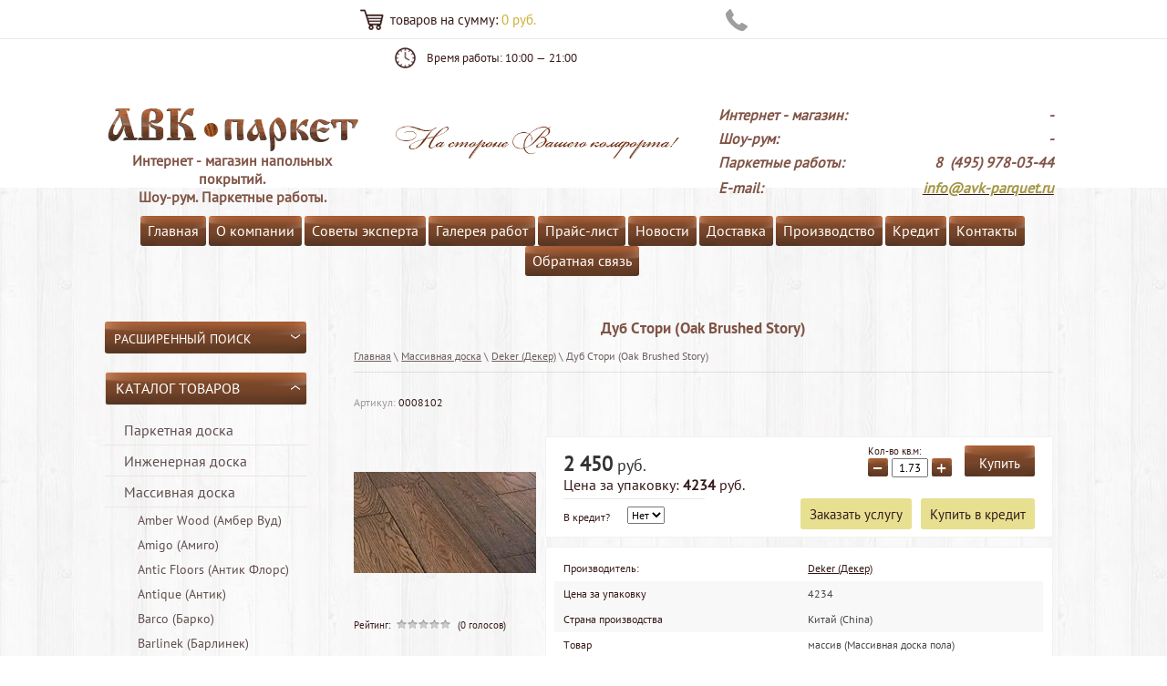

--- FILE ---
content_type: text/html; charset=utf-8
request_url: http://avk-parquet.ru/magazin/product/dub-stori--oak-brushed-story-
body_size: 29965
content:
															


    <!DOCTYPE html>
<html lang="ru">
<head>
    <meta charset="utf-8" />
    <meta name="robots" content="all" />
    <meta name="description" content=" Массивная доска Deker Дуб Стори - купить по цене 2450 рублей.  Массивная доска Deker Дуб Стори в интернет-магазине АВК-паркет." />
    <meta name="keywords" content="" />
    <meta name="SKYPE_TOOLBAR" content="SKYPE_TOOLBAR_PARSER_COMPATIBLE" />
    <meta name='yandex-verification' content='62d69475c1abc7cc' />
    <meta name="google-site-verification" content="KUm1TEiu6hRhkft0yN8G1KY--kxY3SBs2WC9uElTC70" />
    <title> Массивная доска Deker Дуб Стори- купить по выгодной цене 2450 рублей в интернет-магазине компании АВК-паркет	
</title>
    <link rel="canonical" href="/magazin/product/dub-stori--oak-brushed-story-"/>    <link rel="stylesheet" href="/g/css/normalize.css">
    <link rel="stylesheet" href="/g/css/styles_articles_tpl.css" />
    <link rel="stylesheet" href="/t/images/df_form.css" />
    
            <!-- 46b9544ffa2e5e73c3c971fe2ede35a5 -->
            <script src='/shared/s3/js/lang/ru.js'></script>
            <script src='/shared/s3/js/common.min.js'></script>
        <link rel='stylesheet' type='text/css' href='/shared/s3/css/calendar.css' /><link rel='stylesheet' type='text/css' href='/shared/highslide-4.1.13/highslide.min.css'/>
<script type='text/javascript' src='/shared/highslide-4.1.13/highslide-full.packed.js'></script>
<script type='text/javascript'>
hs.graphicsDir = '/shared/highslide-4.1.13/graphics/';
hs.outlineType = null;
hs.showCredits = false;
hs.lang={cssDirection:'ltr',loadingText:'Загрузка...',loadingTitle:'Кликните чтобы отменить',focusTitle:'Нажмите чтобы перенести вперёд',fullExpandTitle:'Увеличить',fullExpandText:'Полноэкранный',previousText:'Предыдущий',previousTitle:'Назад (стрелка влево)',nextText:'Далее',nextTitle:'Далее (стрелка вправо)',moveTitle:'Передвинуть',moveText:'Передвинуть',closeText:'Закрыть',closeTitle:'Закрыть (Esc)',resizeTitle:'Восстановить размер',playText:'Слайд-шоу',playTitle:'Слайд-шоу (пробел)',pauseText:'Пауза',pauseTitle:'Приостановить слайд-шоу (пробел)',number:'Изображение %1/%2',restoreTitle:'Нажмите чтобы посмотреть картинку, используйте мышь для перетаскивания. Используйте клавиши вперёд и назад'};</script>
<link rel="icon" href="/favicon.ico" type="image/x-icon">

<!--s3_require-->
<link rel="stylesheet" href="/g/basestyle/1.0.1/user/user.css" type="text/css"/>
<link rel="stylesheet" href="/g/basestyle/1.0.1/user/user.blue.css" type="text/css"/>
<script type="text/javascript" src="/g/basestyle/1.0.1/user/user.js" async></script>
<!--/s3_require-->

    <script type="text/javascript">hs.align = 'center';hs.transitions = ['expand', 'crossfade'];hs.outlineType = 'rounded-white';hs.fadeInOut = true;hs.dimmingOpacity = 0.75;</script>
    <script type="text/javascript" src="/g/libs/jquery/1.10.2/jquery.min.js"></script>
    			
		
		
		
			<link rel="stylesheet" type="text/css" href="/g/shop2v2/default/css/theme.less.css">		
			<script type="text/javascript" src="/g/printme.js"></script>
		<script type="text/javascript" src="/g/shop2v2/default/js/tpl.js"></script>
		<script type="text/javascript" src="/g/shop2v2/default/js/baron.min.js"></script>
		
			<script type="text/javascript" src="/g/shop2v2/default/js/shop2.2.js"></script>
		
	<script type="text/javascript">shop2.init({"productRefs": {"146069409":{"price_u_cena_za_upakovku":{"4234":["167438009"]},"kvadratnyh_metrov_v_upakovke":{"1":["167438009"]},"v_kredit":{"11165409":["167438009"]},"strana_proizvodstva":{"\u041a\u0438\u0442\u0430\u0439 (China)":["167438009"]},"tip":{"\u043c\u0430\u0441\u0441\u0438\u0432 (\u041c\u0430\u0441\u0441\u0438\u0432\u043d\u0430\u044f \u0434\u043e\u0441\u043a\u0430 \u043f\u043e\u043b\u0430)":["167438009"]},"poroda_dereva":{"\u0414\u0443\u0431 (oak)":["167438009"]},"selekciya":{"\u041d\u0430\u0442\u0443\u0440 (BCD)":["167438009"]},"termoobrabotka_drevesiny":{"\u043d\u0435\u0442":["167438009"]},"nalichie_faski":{"\u0444\u0430\u0441\u043a\u0430 \u0441 4-\u0445 \u0441\u0442\u043e\u0440\u043e\u043d":["167438009"]},"razmer_mm":{"7426609":["167438009"]},"pokrytie":{"3638809":["167438009"]},"poverhnost":{"3793409":["167438009"]},"ottenok":{"\u0441\u0432\u0435\u0442\u043b\u043e-\u043a\u043e\u0440\u0438\u0447\u043d\u0435\u0432\u044b\u0439":["167438009"]},"tolschina_verhnego_sloya_mm":{"5":["167438009"]},"tverdost_po_brinellyu":{"3,7":["167438009"]},"tip_soedineniya":{"\u043a\u043b\u0435\u0435\u0432\u043e\u0435 \u0441\u043e\u0435\u0434\u0438\u043d\u0435\u043d\u0438\u0435":["167438009"]}}},"apiHash": {"getPromoProducts":"9807772503ddee3aef9f84ae75f027aa","getSearchMatches":"ed43a06e608600411743ff402858f9e7","getFolderCustomFields":"d72ba2fafc38f35dc229c426f5d8a6e2","getProductListItem":"a6e02521b181f7e5105299b7ee46e31a","cartAddItem":"991495a9d1a24fff71db4d196c902bb6","cartRemoveItem":"24f0fa048d2fdde1119d0d4f584eec41","cartUpdate":"3f535d2781ed0bdd0cc738a3ed4405c6","cartRemoveCoupon":"04d8a9f2f54f44a8ae35ec1c0bc80f21","cartAddCoupon":"8642e88233a9e8ac0c3bfd31a5850a00","deliveryCalc":"064ee4129a2d3a135123899ba328eef0","printOrder":"d5885f8f24ce09c2e8daa1d6275feb34","cancelOrder":"8706b540ab0024048f8b71cca4429887","cancelOrderNotify":"108a925668a5112945d21e84503e8148","repeatOrder":"03379e77cc51d73c662203178c33e9d4","paymentMethods":"9001d5fc5e471ff3803ceff4735ed658","compare":"09a25dc063f36e011ce147ccb029d9a7"},"hash": null,"verId": 625144,"mode": "product","step": "","uri": "/magazin","IMAGES_DIR": "/d/","my": {"show_sections":true,"show_product_unit":true,"accessory":"\u0421\u043f\u0438\u0441\u043e\u043a \u0443\u0441\u043b\u0443\u0433","buy_mod":true},"shop2_cart_order_payments": 1,"cf_margin_price_enabled": 0,"maps_yandex_key":"","maps_google_key":""});</script>
<style type="text/css">.product-item-thumb {width: 150px;}.product-item-thumb .product-image, .product-item-simple .product-image {height: 150px;width: 150px;}.product-item-thumb .product-amount .amount-title {width: 54px;}.product-item-thumb .product-price {width: 100px;}.shop2-product .product-side-l {width: 200px;}.shop2-product .product-image {height: 190px;width: 200px;}.shop2-product .product-thumbnails li {width: 56px;height: 56px;}</style>
    <link rel="stylesheet" href="/t/v1022/images/redesign/images/styles.less.css">
    <link rel="stylesheet" href="/t/v1022/images/redesign/images/shop2.less.css" >
    <!--[if IE]><script src="/g/libs/html5shiv/html5-3.7.0.js"></script><![endif]-->
    <script type="text/javascript" src="/t/v1022/images/redesign/images/fly_to_cart.js"></script>
    <script src="/t/v1022/images/redesign/images/arrow_up.js"></script>
    <script src="/t/v1022/images/top_menu_custom.js"></script>
    <script src="/g/templates/shop2/2.18.2/js/jquery.ui.core.js"></script>
    <script src="/g/templates/shop2/2.18.2/js/jquery.ui.widget.js"></script>
    <script src="/g/templates/shop2/2.18.2/js/jquery.ui.mouse.js"></script>
    <script src="/g/templates/shop2/2.18.2/js/jquery.ui.slider.js"></script>
    <script src="/t/v1022/images/site_scripts.js"></script>
    <script type="text/javascript" src="/t/v1022/images/main.js"></script>


    
    
        <script>
            (function(i,s,o,g,r,a,m){i["GoogleAnalyticsObject"]=r;i[r]=i[r]||function(){
                (i[r].q=i[r].q||[]).push(arguments)},i[r].l=1*new Date();a=s.createElement(o),
                    m=s.getElementsByTagName(o)[0];a.async=1;a.src=g;m.parentNode.insertBefore(a,m)
            })(window,document,"script","//www.google-analytics.com/analytics.js","ga");

            ga("create", "UA-60916241-1", "auto");
            ga("send", "pageview");

        </script>
        
        
        <!-- Yandex.Metrika counter -->
<script type="text/javascript">
(function (d, w, c) {
    (w[c] = w[c] || []).push(function() {
        try {
            w.yaCounter31488128 = new Ya.Metrika({id:31488128,
                    webvisor:true,
                    clickmap:true,
                    accurateTrackBounce:true});
        } catch(e) { }
    });

    var n = d.getElementsByTagName("script")[0],
        s = d.createElement("script"),
        f = function () { n.parentNode.insertBefore(s, n); };
    s.type = "text/javascript";
    s.async = true;
    s.src = (d.location.protocol == "https:" ? "https:" : "http:") + "//mc.yandex.ru/metrika/watch.js";

    if (w.opera == "[object Opera]") {
        d.addEventListener("DOMContentLoaded", f, false);
    } else { f(); }
})(document, window, "yandex_metrika_callbacks");
</script>
<!-- /Yandex.Metrika counter -->

<style>
.contacts {margin-right:8px;}
.cat_block >div a.name {padding:6px 8px;}
.cart_block {margin-right:100px;}
</style>

    
</head>
  
<body>

<div class="in_shop wrapper">

<div class="bg"></div>
	<header style="margin: auto; height: auto; position: relative;">
<div class="top_line" style="height: 42px;">
  <div class="df_button" style="margin-right:132px;">
				 	<img src="/t/images/phone.png" />
				 	<a href="/zakazat-obratnyy-zvonok-1" class="callback-but">Заказать обратный звонок</a>
				 </div>
  
            
            <div class="cart_block" id="shop2-cart-preview">
            
<a href="/magazin/cart" class="cart_block" id="shop2-cart-preview" title="Оформить заказ">
    <div>
      товаров&nbsp;на сумму: <strong>0 руб.</strong>
    </div>
</a>			</div>
            <div class="work_time" style="margin:0 152px 0 45px;">
                <div>
                    <p>Время работы: 10:00 &mdash; 21:00&nbsp;</p>
<p></p>
                </div>
            </div>
  
  <div class="add_menu" style="float: left;font-size: 0;height: 42px;line-height: 0; vertical-align: middle;">
                <ul>
                                    </ul>
            </div>
	


            
		
				 
		
        </div>
        <div class="clear"></div>
        <div class="header_top" style="margin: 0 0 11px; min-height: 117px;">
            
            <div class="contacts" style="float:right;">
                <div><table align="right" border="0" cellpadding="1" cellspacing="1" style="width: 370px;">
	<tbody>
		<tr>
			<td>&nbsp;</td>
			<td>
			<div style="color: #805446; font-size: 12pt; line-height: 26px; text-align: right;"><em><strong>&nbsp;</strong></em></div>
			</td>
		</tr>
		<tr>
			<td>
			<div><strong> </strong>
			<p style="color: #805446; font-size: 12pt; line-height: 26px;"><strong><em>Интернет - магазин:</em></strong><br />
			<strong style="font-size: 12pt;"><em>Шоу-рум:</em></strong><br />
			<strong><em>Паркетные работы:</em></strong></p>
			<strong> </strong></div>
			</td>
			<td>
			<div style="color: #805446; font-size: 12pt; line-height: 26px; text-align: right;"><em><strong>-</strong><br />
			<strong> -</strong><br />
			<strong> 8&nbsp; (495) 978-03-44</strong></em></div>
			</td>
		</tr>
		<tr>
			<td>
			<div><strong> </strong>
			<p style="color: #805446; font-size: 12pt; line-height: 26px;"><strong><em>E-mail:</em></strong></p>
			<strong> </strong></div>
			</td>
			<td>
			<div style="color: #805446; font-size: 12pt; line-height: 26px; text-align: right;"><a href="mailto:info@avk-parquet.ru"><em><strong><span data-mce-mark="1" style="color: #a49540;">info@avk-parquet.ru</span></strong></em></a></div>
			</td>
		</tr>
	</tbody>
</table></div>
            </div>
            <div class="name_block" style="display:table-cell; padding: 35px 0 0 0; text-align: center; margin-top:23px; vertical-align:top;">
                <a class="logo" href="http://avk-parquet.ru" title="На главную"><img src="/t/v1022/images/logo2.png" alt="ООО «АВК-центр» - интернет-магазин напольных покрытий" title="На главную"></a>
                <div class="desc"><div style="text-align: center;"><span style="font-size: 10pt;"> <strong> <span style="color: #805446;"><span style="font-size: 12pt;"> Интернет - магазин напольных покрытий. </span><br /> <span style="font-size: 12pt;">Шоу-рум. Паркетные работы.</span> </span></strong></span></div></div>
            </div>
<div style="display:table-cell; padding-top: 52px; text-align:center;">
                <img src="/t/images/images/avk-parket.png" alt="На стороне вашего комфорта" align="center" style="width: 80%;" />
            </div>
            


            <!--
            <div class="slog" >
            </div>
             -->


            
</div>








<div class="clear"></div>
            <nav style="text-align: center;">
                <ul class="menu-top"><li><a href="/magazin" >Главная</a></li><li><a href="/o-kompanii" >О компании</a></li><li class="has-child"><a href="/sovety-eksperta" >Советы эксперта</a><ul><li><a href="/vybor-pola" >Выбор пола</a></li><li><a href="/porody-drevesiny" >Породы древесины</a></li><li><a href="/vyezd-inzhenera-tehnologa" >Выезд инженера - технолога</a></li><li><a href="/prezentaciya-vyezdnaya" >Презентация выездная</a></li><li><a href="/raschyot-stoimosti-materialov" >Расчет стоимости материалов</a></li><li><a href="/chto-luchshe-vybrat-parket-ili-laminat" >Что лучше выбрать: паркет или ламинат?</a></li><li><a href="/kak-pravilno-vybrat-parket" >Как правильно выбрать паркет?</a></li><li><a href="/kak-pravilno-ukhazhivat-za-parketom" >Как правильно ухаживать за паркетом?</a></li><li><a href="/chto-luchshe-vybrat-shtuchnyy-parket-ili-massivnuyu-dosku" >Что лучше выбрать: штучный паркет или массивную доску?</a></li><li><a href="/kak-pravilno-vybrat-parketnuyu-khimiyu" >Как правильно выбрать паркетную химию?</a></li><li><a href="/ukladka-massivnoy-doski-i-krupnoformatnogo-parketa-s-pomoshchyu-samorezov-dribo" >Укладка массивной доски и крупноформатного паркета с помощью саморезов Dribo</a></li></ul></li><li class="has-child"><a href="/galereya-rabot" >Галерея работ</a><ul><li><a href="/fotomaterialy" >Фотоматериалы</a></li><li><a href="/videomaterialy" >Видеоматериалы</a></li></ul></li><li class="has-child"><a href="/prays-list" >Прайс-лист</a><ul><li><a href="/napolnye-raboty" >Напольные работы</a></li><li><a href="/ciklevka-restavraciya" >Циклёвка, реставрация</a></li><li><a href="/terrasnaya-doska" >Террасная доска</a></li></ul></li><li class="has-child"><a href="/novosti" >Новости</a><ul><li class="has-child"><a href="/poleznye-stati" >Полезные статьи</a><ul><li><a href="/dachnyye-khlopoty-zaboty-i-khitrosti" >Дачные хлопоты, заботы и хитрости.</a></li><li><a href="/moy-pol-moya-gordost" >Мой пол моя гордость.</a></li></ul></li><li><a href="/sobytiya" >События</a></li><li><a href="/vakansii" >Вакансии</a></li><li><a href="/otzyvy" >Отзывы</a></li><li class="has-child"><a href="/poleznaya-informaciya" >Полезная информация</a><ul><li><a href="/restavratsiya-parketa" >Реставрация паркета</a></li></ul></li></ul></li><li><a href="/dostavka-i-samovyvoz" >Доставка</a></li><li class="has-child"><a href="/sobstvennoe-proizvodstvo" >Производство</a><ul><li><a href="/derevyannye-izdeliya" >Деревянные изделия</a></li><li><a href="/mebel" >Мебель</a></li><li><a href="/kovanye-izdeliya" >Кованые изделия</a></li><li><a href="/sobstvennoe-proizvodstvo/massivnaya-doska" >Производство массивной доски</a></li><li><a href="/sobstvennoe-proizvodstvo/inzhenernaya-doska" >Производство инженерной доски</a></li><li><a href="/sobstvennoe-proizvodstvo/shtuchnyj-parket" >Производство штучного паркета</a></li><li><a href="/sobstvennoe-proizvodstvo/modulnyi-parket" >Производство модульного паркета</a></li><li><a href="/sobstvennoe-proizvodstvo/hudozhestvennyj-parket" >Производство художественного паркета</a></li></ul></li><li><a href="/kredit" >Кредит</a></li><li><a href="/kontakty" >Контакты</a></li><li class="has-child"><a href="/obratnaya-svyaz" >Обратная связь</a><ul><li><a href="/onlayn-konsultaciya-tehnologa" >Онлайн консультация технолога</a></li><li><a href="/ostavit-zayavku1" >Оставить заявку</a></li><li><a href="/napishite-nam" >Напишите нам</a></li></ul></li></ul>            </nav>

    </header>  
    <section class="middle">

        
        <aside class="left">
			<div class="search_block">	
	
<div class="shop2-block search-form ">
	<div class="block-title">
		<strong>Расширенный поиск</strong>
		<span>&nbsp;</span>
	</div>
	<div class="block-body">
		<form action="/magazin/search" enctype="multipart/form-data">
			<input type="hidden" name="sort_by" value=""/>
			
							<div class="row">
					<div class="row-title">Цена (руб.):</div>
					<label><span>от</span>&nbsp;<input name="s[price][min]" type="text" size="5" class="small" value="" /></label>
					&nbsp;
					<label><span>до</span>&nbsp;<input name="s[price][max]" type="text" size="5" class="small" value="" /></label>
				</div>
			
							<div class="row">
					<label class="row-title" for="shop2-name">Название:</label>
					<input type="text" name="s[name]" size="20" id="shop2-name" value="" />
				</div>
			
							<div class="row">
					<label class="row-title" for="shop2-article">Артикул:</label>
					<input type="text" name="s[article]" id="shop2-article" value="" />
				</div>
			
							<div class="row">
					<label class="row-title" for="shop2-text">Текст:</label>
					<input type="text" name="search_text" size="20" id="shop2-text"  value="" />
				</div>
			
			
							<div class="row">
					<div class="row-title">Выберите категорию:</div>
					<select name="s[folder_id]" id="s[folder_id]">
						<option value="">Все</option>
																																		<option value="755140621" >
									 Паркетная доска
								</option>
																												<option value="7833409" >
									&raquo; Amber Wood
								</option>
																												<option value="7833809" >
									&raquo;&raquo; Amber Wood Дуб
								</option>
																												<option value="7834009" >
									&raquo;&raquo; Amber Wood Ясень
								</option>
																												<option value="8575209" >
									&raquo; Ardenparkett («АрденПаркет»)
								</option>
																												<option value="8575409" >
									&raquo; Barlinek («Барлинек»)
								</option>
																												<option value="8575609" >
									&raquo; Bauwerk («Бауверк»)
								</option>
																												<option value="8583209" >
									&raquo;&raquo; Bauwerk Cleverpark
								</option>
																												<option value="8583409" >
									&raquo;&raquo; Bauwerk Master Edition Studiopark
								</option>
																												<option value="8583609" >
									&raquo;&raquo; Bauwerk Megapark
								</option>
																												<option value="8584209" >
									&raquo;&raquo; Bauwerk Silverline Edition
								</option>
																												<option value="8584609" >
									&raquo;&raquo; Bauwerk Unopark
								</option>
																												<option value="8584809" >
									&raquo;&raquo; Bauwerk Villapark
								</option>
																												<option value="85551609" >
									&raquo;&raquo; Bauwerk Trendpark
								</option>
																												<option value="8575809" >
									&raquo; Befag («Бефаг»)
								</option>
																												<option value="8585009" >
									&raquo;&raquo; Befag Трехполосная
								</option>
																												<option value="8585209" >
									&raquo;&raquo; Befag Двухполосная
								</option>
																												<option value="8585609" >
									&raquo;&raquo; Befag Однополосная
								</option>
																												<option value="8745409" >
									&raquo; Boen («Боен»)
								</option>
																												<option value="8576209" >
									&raquo; Esta Parket («Эста Паркет»)
								</option>
																												<option value="8576409" >
									&raquo; Floor Step («Флор Паркет»)
								</option>
																												<option value="8576809" >
									&raquo; Golvabia («Голвабия»)
								</option>
																												<option value="8577009" >
									&raquo; Goodwin («Гудвин»)
								</option>
																												<option value="8577209" >
									&raquo; Grabo («Грабо»)
								</option>
																												<option value="8577409" >
									&raquo; Gran Parte («Гран Парте»)
								</option>
																												<option value="8577609" >
									&raquo; Haro («Харо»)
								</option>
																												<option value="8577809" >
									&raquo; Hofparkett («Хофпаркет»)
								</option>
																												<option value="8776809" >
									&raquo; Ipowood («Иповуд»)
								</option>
																												<option value="8578009" >
									&raquo; Kahrs («Черс»)
								</option>
																												<option value="94806609" >
									&raquo;&raquo; Песочная
								</option>
																												<option value="94806809" >
									&raquo;&raquo; Морская
								</option>
																												<option value="94807009" >
									&raquo;&raquo; Гармония
								</option>
																												<option value="94807209" >
									&raquo;&raquo; Европейский ренесанс
								</option>
																												<option value="94807409" >
									&raquo;&raquo; Старинная
								</option>
																												<option value="94807609" >
									&raquo;&raquo; Наследие
								</option>
																												<option value="94807809" >
									&raquo;&raquo; 3-х полосная 13мм
								</option>
																												<option value="94808009" >
									&raquo;&raquo; Хабитэт
								</option>
																												<option value="94808209" >
									&raquo;&raquo; Ливинг
								</option>
																												<option value="94808409" >
									&raquo;&raquo; Лодж
								</option>
																												<option value="94808609" >
									&raquo;&raquo; Юнити
								</option>
																												<option value="94808809" >
									&raquo;&raquo; Антик
								</option>
																												<option value="100360209" >
									&raquo;&raquo; Новая классика
								</option>
																												<option value="8578209" >
									&raquo; Karelia («Карелия»)
								</option>
																												<option value="8745609" >
									&raquo; Meister («Майстер»)
								</option>
																												<option value="8745809" >
									&raquo; Old Wood («Олд Вуд»)
								</option>
																												<option value="8746009" >
									&raquo; Panaget («Панаже»)
								</option>
																												<option value="8746209" >
									&raquo; Par-Ky («Пар-Ки»)
								</option>
																												<option value="8578609" >
									&raquo; Parador («Парадор»)
								</option>
																												<option value="8579009" >
									&raquo; Parquet Prime («Паркет Прайм»)
								</option>
																												<option value="8579209" >
									&raquo; Polarwood («Поларвуд»)
								</option>
																												<option value="8579409" >
									&raquo; Quick Step (QS, «Квик Степ»)
								</option>
																												<option value="8579609" >
									&raquo; Sofit Floor («Софит Флор»)
								</option>
																												<option value="8579809" >
									&raquo; Solidfloor («Солидфлор»)
								</option>
																												<option value="8580009" >
									&raquo; Suomi («Суоми»)
								</option>
																												<option value="8580209" >
									&raquo; Suonenwood («Суоненвуд»)
								</option>
																												<option value="8580409" >
									&raquo; Tarkett («Таркет»)
								</option>
																												<option value="8580609" >
									&raquo; Timberwise («Тимбервайс»)
								</option>
																												<option value="8581009" >
									&raquo; Topwood («Топвуд»)
								</option>
																												<option value="8581209" >
									&raquo; Upofloor («Упофлор»)
								</option>
																												<option value="8581409" >
									&raquo; Volunta («Волюнта»)
								</option>
																												<option value="8581609" >
									&raquo; Wood Bee («Вуд Би»)
								</option>
																												<option value="755140821" >
									 Инженерная доска
								</option>
																												<option value="29678409" >
									&raquo; Coswick (Косвик)
								</option>
																												<option value="29678209" >
									&raquo; Global Parquet (Глобал Паркет)
								</option>
																												<option value="16549609" >
									&raquo; Wood Bee
								</option>
																												<option value="111954409" >
									&raquo; Kjopmann
								</option>
																												<option value="755141221" >
									 Массивная доска
								</option>
																												<option value="14573009" >
									&raquo; Amber Wood (Амбер Вуд)
								</option>
																												<option value="14573209" >
									&raquo; Amigo (Амиго)
								</option>
																												<option value="14573409" >
									&raquo; Antic Floors (Антик Флорс)
								</option>
																												<option value="14573609" >
									&raquo; Antique (Антик)
								</option>
																												<option value="14574009" >
									&raquo; Barco (Барко)
								</option>
																												<option value="14574209" >
									&raquo; Barlinek (Барлинек)
								</option>
																												<option value="14574409" >
									&raquo; Boen (Боен)
								</option>
																												<option value="14574609" >
									&raquo; Bolefloor (БолФлор)
								</option>
																												<option value="14574809" >
									&raquo; Challe (Шале)
								</option>
																												<option value="14575009" >
									&raquo; Chene de l’est (Шенделе де лест)
								</option>
																												<option value="14575409" >
									&raquo; De Pino Parquets (Де Пино)
								</option>
																												<option value="14575609" >
									&raquo; Deker (Декер)
								</option>
																												<option value="14575809" >
									&raquo; Drusedau (Друcедау)
								</option>
																												<option value="14576009" >
									&raquo; Elyseum (Элизиум)
								</option>
																												<option value="14576209" >
									&raquo; Farecom Superbase (Фареком)
								</option>
																												<option value="14576409" >
									&raquo; Finex (Файнэкс)
								</option>
																												<option value="14576609" >
									&raquo; Floor Step (Флор Степ)
								</option>
																												<option value="14576809" >
									&raquo; Friulparchet (Фриулпаркет)
								</option>
																												<option value="14577009" >
									&raquo; Giant (Джант / Гиант)
								</option>
																												<option value="14577209" >
									&raquo; Global Parquet (Глобал паркет)
								</option>
																												<option value="14577409" >
									&raquo; Gran Parte (Гран Парте)
								</option>
																												<option value="14577609" >
									&raquo; Green Island (Зелёный остров)
								</option>
																												<option value="14577809" >
									&raquo; Ital Parchetti (Итал Паркет / Итал Парчетти)
								</option>
																												<option value="14578009" >
									&raquo; Jakarta Flooring (Джакарта Флоринг)
								</option>
																												<option value="14578209" >
									&raquo; Jawa (Ява)
								</option>
																												<option value="14578409" >
									&raquo; JungleWood (Jungle Wood / ДжанглВуд / Джангл Вуд)
								</option>
																												<option value="14578609" >
									&raquo; Lewis &amp; Mark (Льюис энд Марк)
								</option>
																												<option value="14579009" >
									&raquo; Magestik Floor (Маджестик флор)
								</option>
																												<option value="52188209" >
									&raquo; Papa Carlo (Папа Карло)
								</option>
																												<option value="14579209" >
									&raquo; Parador (Парадор)
								</option>
																												<option value="14579409" >
									&raquo; Parketoff (Паркетоф)
								</option>
																												<option value="14579609" >
									&raquo; Ribadao (Рибадао)
								</option>
																												<option value="14579809" >
									&raquo; Serenzo (Серензо)
								</option>
																												<option value="14580009" >
									&raquo; Sherwood parquet (Шервуд паркет)
								</option>
																												<option value="14580209" >
									&raquo; Topwood (Топвуд)
								</option>
																												<option value="14580409" >
									&raquo; Triumph (Триумф)
								</option>
																												<option value="14580609" >
									&raquo; Weiss (Вайс)
								</option>
																												<option value="13968609" >
									 Штучный паркет
								</option>
																												<option value="15509009" >
									&raquo; Старый мастер
								</option>
																												<option value="15509209" >
									&raquo; Sherwood Parquet
								</option>
																												<option value="15509409" >
									&raquo; Vetedy
								</option>
																												<option value="15509609" >
									&raquo; Паркет «Заря»
								</option>
																												<option value="15509809" >
									&raquo; Junglewood
								</option>
																												<option value="15510009" >
									&raquo; Komodoor
								</option>
																												<option value="15510209" >
									&raquo; Premier Parquet
								</option>
																												<option value="15510409" >
									&raquo; Magestik Floor
								</option>
																												<option value="15510609" >
									&raquo; «Романовский паркет»
								</option>
																												<option value="16549409" >
									 Модульный паркет
								</option>
																												<option value="16550009" >
									&raquo; Модульный паркет Marco Ferutti
								</option>
																												<option value="755142821" >
									 Ламинат
								</option>
																												<option value="758600221" >
									&raquo; Ламинат Aberhof
								</option>
																												<option value="758600421" >
									&raquo; Ламинат Alloc
								</option>
																												<option value="758600621" >
									&raquo; Ламинат Alstenn
								</option>
																												<option value="758600821" >
									&raquo; Ламинат Aqua Step
								</option>
																												<option value="758601021" >
									&raquo; Ламинат Artholtz
								</option>
																												<option value="758601221" >
									&raquo; Ламинат Balterio
								</option>
																												<option value="100615209" >
									&raquo;&raquo; Stretto (Стретто)
								</option>
																												<option value="100615409" >
									&raquo;&raquo; Tradition (Традишин)
								</option>
																												<option value="100615609" >
									&raquo;&raquo; Magnitude (Магнитюд)
								</option>
																												<option value="100615809" >
									&raquo;&raquo; Vitality Deluxe (Виталити делюкс)
								</option>
																												<option value="100616009" >
									&raquo;&raquo; Dolce (Дольче)
								</option>
																												<option value="100616209" >
									&raquo;&raquo; Impressio (Импрессио)
								</option>
																												<option value="100616409" >
									&raquo;&raquo; Quattro Vintage (Кватро Винтаж)
								</option>
																												<option value="100616609" >
									&raquo;&raquo; Grandeur (Гранде)
								</option>
																												<option value="100616809" >
									&raquo;&raquo; Vitality Diplomat (Виталити Дипломат)
								</option>
																												<option value="100617009" >
									&raquo;&raquo; АКСЕССУАРЫ
								</option>
																												<option value="758601421" >
									&raquo; Ламинат Barco
								</option>
																												<option value="758601621" >
									&raquo; Ламинат Belfloor
								</option>
																												<option value="758601821" >
									&raquo; Ламинат Belgio
								</option>
																												<option value="15512609" >
									&raquo; Ламинат Berry Floor
								</option>
																												<option value="15512809" >
									&raquo; Ламинат Berry Alloc
								</option>
																												<option value="15513009" >
									&raquo; Ламинат Bode
								</option>
																												<option value="15513209" >
									&raquo; Ламинат Classen
								</option>
																												<option value="15513409" >
									&raquo; Ламинат Dumafloor
								</option>
																												<option value="15513609" >
									&raquo; Ламинат Ecoflooring (Экофлоринг)
								</option>
																												<option value="15513809" >
									&raquo; Ламинат Эггер (Egger)
								</option>
																												<option value="15514009" >
									&raquo; Ламинат Endless
								</option>
																												<option value="15514209" >
									&raquo; Ламинат EPI (ЕПИ)
								</option>
																												<option value="15514409" >
									&raquo; Ламинат Eurofloor Original (Еврофлор Ориджинал)
								</option>
																												<option value="15514609" >
									&raquo; Ламинат EuroHome
								</option>
																												<option value="15514809" >
									&raquo; Ламинат Floor Step
								</option>
																												<option value="15515209" >
									&raquo; Ламинат FloorWay
								</option>
																												<option value="15515409" >
									&raquo; Ламинат FloorWood
								</option>
																												<option value="15515609" >
									&raquo; Ламинат Haro (Харо)
								</option>
																												<option value="15515809" >
									&raquo; Ламинат HDM (ХДМ)
								</option>
																												<option value="15516009" >
									&raquo; Ламинат Kaindl (Кайндл)
								</option>
																												<option value="15516209" >
									&raquo; Ламинат Kaiser (Кайзер)
								</option>
																												<option value="15516609" >
									&raquo; Ламинат Kronoflooring (Кронофлоринг)
								</option>
																												<option value="15516809" >
									&raquo; Ламинат Kronostar (Кроностар)
								</option>
																												<option value="15517009" >
									&raquo; Ламинат Kronotex (Кронотекс)
								</option>
																												<option value="15517409" >
									&raquo; Ламинат LAMETT (ЛАМЕТТ)
								</option>
																												<option value="15517609" >
									&raquo; Ламинат Millennium (Миллениум)
								</option>
																												<option value="15518009" >
									&raquo; Ламинат Parador (Парадор)
								</option>
																												<option value="15518409" >
									&raquo; Ламинат Pergo (Перго)
								</option>
																												<option value="15518609" >
									&raquo; Ламинат Platinum (Платинум)
								</option>
																												<option value="15518809" >
									&raquo; Ламинат Proteco (Протеко)
								</option>
																												<option value="15519209" >
									&raquo; Ламинат Quick-Step (Квик-Степ)
								</option>
																												<option value="56458809" >
									&raquo;&raquo; Classic 
								</option>
																												<option value="56464609" >
									&raquo;&raquo; Impressive
								</option>
																												<option value="56466809" >
									&raquo;&raquo; Impressive Ultra 
								</option>
																												<option value="56470009" >
									&raquo;&raquo; Go
								</option>
																												<option value="56471209" >
									&raquo;&raquo; Eligna
								</option>
																												<option value="56471809" >
									&raquo;&raquo; Eligna Wide
								</option>
																												<option value="15520209" >
									&raquo; Ламинат Ritter (Риттер)
								</option>
																												<option value="15520609" >
									&raquo; Ламинат Синтерос (Sinteros)
								</option>
																												<option value="15520809" >
									&raquo; Ламинат Tarkett (Таркетт)
								</option>
																												<option value="15521009" >
									&raquo; Ламинат Terhurne
								</option>
																												<option value="15521209" >
									&raquo; Ламинат Uniqstep (ЮникСтеп)
								</option>
																												<option value="15521409" >
									&raquo; Ламинат Unistep (Юнистеп)
								</option>
																												<option value="15522009" >
									&raquo; Ламинат Versale (Версаль)
								</option>
																												<option value="15522209" >
									&raquo; Ламинат Vintage Voyage (Вояж)
								</option>
																												<option value="15522409" >
									&raquo; Ламинат Westerhof (Вестерхоф)
								</option>
																												<option value="15523809" >
									&raquo; Ламинат Witex / Wineo
								</option>
																												<option value="88427409" >
									&raquo;&raquo; Color
								</option>
																												<option value="88427609" >
									&raquo;&raquo; Bonita
								</option>
																												<option value="88428009" >
									&raquo;&raquo; Piazza
								</option>
																												<option value="88556209" >
									&raquo;&raquo; Ariosa
								</option>
																												<option value="92814809" >
									&raquo;&raquo; Marena XL V4
								</option>
																												<option value="92822209" >
									&raquo;&raquo; Marena
								</option>
																												<option value="92822609" >
									&raquo;&raquo; Marena V2
								</option>
																												<option value="92822809" >
									&raquo;&raquo; Marena Maxi V2
								</option>
																												<option value="92823009" >
									&raquo;&raquo; Marena Stone
								</option>
																												<option value="15524009" >
									&raquo; Ламинат Zigart (Зигарт)
								</option>
																												<option value="86200209" >
									 Кварц Виниловая ПВХ плитка
								</option>
																												<option value="88561609" >
									&raquo; ART CLICK
								</option>
																												<option value="88561809" >
									&raquo; Premium
								</option>
																												<option value="88562009" >
									&raquo; ECO
								</option>
																												<option value="90830409" >
									 Лиственница
								</option>
																												<option value="755141421" >
									 Террасная доска
								</option>
																												<option value="35415409" >
									&raquo; Экодэк (Ecodeck)
								</option>
																												<option value="35416409" >
									&raquo; Dumadeck (Думадек)
								</option>
																												<option value="35418009" >
									&raquo; Polywood (Поливуд)
								</option>
																												<option value="35418409" >
									&raquo; Terradeck (Террадек)
								</option>
																												<option value="35418609" >
									&raquo; Terrapol (Террапол)
								</option>
																												<option value="35418809" >
									&raquo; Twinson (Твинсон)
								</option>
																												<option value="35419609" >
									&raquo; Werzalit (Верзалит)
								</option>
																												<option value="35419809" >
									&raquo; WPC-Deck (ВиПиСи-Дек)
								</option>
																												<option value="66700009" >
									&raquo; Экзотическая террасная доска
								</option>
																												<option value="89247809" >
									 Термодревесина
								</option>
																												<option value="90833809" >
									&raquo; Декинг (Террасная доска)
								</option>
																												<option value="91937209" >
									&raquo; Планкет (фасадная доска)
								</option>
																												<option value="1258609" >
									 Пробковые покрытия
								</option>
																												<option value="87084009" >
									&raquo; Corksribas
								</option>
																												<option value="87095009" >
									&raquo; Aberhof
								</option>
																												<option value="87316609" >
									&raquo; IBERCORK
								</option>
																												<option value="87317409" >
									&raquo;&raquo; Настенные покрытия в рулонах
								</option>
																												<option value="87321609" >
									&raquo;&raquo; Плавающий пробковый паркет
								</option>
																												<option value="87259009" >
									&raquo; MJO
								</option>
																												<option value="87259209" >
									&raquo;&raquo; Коллекция Glamour
								</option>
																												<option value="87266609" >
									&raquo;&raquo; Коллекция Smootheine
								</option>
																												<option value="87290409" >
									&raquo;&raquo; Коллекция Econom
								</option>
																												<option value="706932821" >
									 Паркетная химия
								</option>
																												<option value="7334209" >
									&raquo; Клей для пробки
								</option>
																												<option value="721530621" >
									&raquo; Паркетный лак Lobadur
								</option>
																												<option value="706933021" >
									&raquo;&raquo; Грунтовка
								</option>
																												<option value="706933221" >
									&raquo;&raquo; Шпатлёвка
								</option>
																												<option value="706933421" >
									&raquo;&raquo; Лак водный (однокомпонентный)
								</option>
																												<option value="706933621" >
									&raquo;&raquo; Лак водный (двухкомпонентный)
								</option>
																												<option value="707175221" >
									&raquo;&raquo; Масло
								</option>
																												<option value="721521021" >
									&raquo;&raquo; Красители
								</option>
																												<option value="707175621" >
									&raquo;&raquo; Средства по уходу за лаковым покрытием
								</option>
																												<option value="721527021" >
									&raquo;&raquo; Средства по уходу за маслом
								</option>
																												<option value="707175821" >
									&raquo;&raquo; Средства по уходу за ламинатом
								</option>
																												<option value="707176621" >
									&raquo;&raquo; Спец-продукты
								</option>
																												<option value="723964021" >
									&raquo;&raquo; Инструменты
								</option>
																												<option value="721528421" >
									&raquo;&raquo; Передовые технологии
								</option>
																												<option value="727608421" >
									&raquo; Паркетная химия «Рега»
								</option>
																												<option value="727609021" >
									&raquo;&raquo; Клей
								</option>
																												<option value="727612621" >
									&raquo; Паркетный клей Stauf
								</option>
																												<option value="727618021" >
									&raquo;&raquo; Грунтовка
								</option>
																												<option value="750006821" >
									&raquo;&raquo; Паркетный клей
								</option>
																												<option value="750259021" >
									&raquo;&raquo; Клей для эластичных покрытий
								</option>
																												<option value="750277421" >
									&raquo;&raquo; Дополнительные товары
								</option>
																												<option value="750364221" >
									&raquo; Паркетная химия Kesto
								</option>
																												<option value="750364421" >
									&raquo;&raquo; Паркетный клей
								</option>
																												<option value="758497621" >
									&raquo; Bona
								</option>
																												<option value="758497821" >
									&raquo; Chimiver
								</option>
																												<option value="758498221" >
									&raquo; Герметики для ламината и паркета
								</option>
																												<option value="755143621" >
									 Сопутствующие товары
								</option>
																												<option value="758602021" >
									&raquo; Плинтуса
								</option>
																												<option value="758602221" >
									&raquo; Инструменты
								</option>
																												<option value="86950209" >
									&raquo; Подложка
								</option>
																												<option value="86950409" >
									&raquo; Фанера
								</option>
																												<option value="87100409" >
									&raquo;&raquo; Сосна
								</option>
																												<option value="87100609" >
									&raquo;&raquo; Береза
								</option>
																												<option value="86950609" >
									&raquo; Крепежи
								</option>
																												<option value="86951609" >
									&raquo;&raquo; SPAX
								</option>
																												<option value="86952009" >
									&raquo;&raquo;&raquo; Саморез для террасной доски
								</option>
																												<option value="86952209" >
									&raquo;&raquo;&raquo; Саморезы для сборки полов, паркета, массива.
								</option>
																												<option value="87104409" >
									&raquo;&raquo; DRIBO
								</option>
																												<option value="87105409" >
									&raquo;&raquo;&raquo; Саморезы для деревянного пола
								</option>
																		</select>
				</div>

				<div id="shop2_search_custom_fields"></div>
			
						<div id="shop2_search_global_fields">
				
													</div>
						
							<div class="row">
					<div class="row-title">Производитель:</div>
					<select name="s[vendor_id]">
						<option value="">Все</option>          
													<option value="766009" >7833809</option>
													<option value="1163409" >Aberhof (Аберхоф)</option>
													<option value="1163609" >Alloc (Аллок)</option>
													<option value="705209" >Alpenholz (Альпенхольц)</option>
													<option value="1163809" >Alstenn (Алстен / Альстэн)</option>
													<option value="705409" >Amber Wood (Амбер Вуд)</option>
													<option value="1124209" >Amigo (Амиго)</option>
													<option value="1124409" >Antic Floors (Антик Флорс)</option>
													<option value="1124609" >Antique (Антик)</option>
													<option value="1164009" >Aqua-Step (Аква-Степ)</option>
													<option value="753209" >ArdenParkett (Арден Паркет)</option>
													<option value="5500009" >ART TILE</option>
													<option value="1164209" >Artholtz (Артгольц / Артхольц)</option>
													<option value="1164409" >Balterio (Балтерио)</option>
													<option value="1124809" >Barco (Барко)</option>
													<option value="705809" >Barlinek (Барлинек)</option>
													<option value="753409" >Bauwerk (Бауверк)</option>
													<option value="706009" >Befag (Бефаг)</option>
													<option value="1164609" >Belfloor (Бельфлор)</option>
													<option value="1164809" >Belgio (Бельгио)</option>
													<option value="1165009" >Berry Floor (BerryAlloc / Берри Флор / БерриАллок)</option>
													<option value="1165209" >BerryAlloc (Berry-Alloc / БерриАллок)</option>
													<option value="1165609" >Bode (Боде)</option>
													<option value="753609" >Boen (Боен)</option>
													<option value="1125009" >Bolefloor (БолФлор)</option>
													<option value="1125209" >Challe (Шале)</option>
													<option value="1125409" >Chene de l’est (Шенделе де лест)</option>
													<option value="1165809" >Classen (Классен)</option>
													<option value="669209" >Click Guard</option>
													<option value="5432609" >Corksribas</option>
													<option value="1418609" >Coswick (Косвик)</option>
													<option value="1764409" >Crespano Parchetti (Креспано Паркет)</option>
													<option value="1125609" >De Pino Parquets (Де Пино)</option>
													<option value="1764609" >DeckRa (ДекРа)</option>
													<option value="1125809" >Deker (Декер)</option>
													<option value="5435609" >Dribo</option>
													<option value="1126009" >Drusedau (Друcедау)</option>
													<option value="1764809" >Dumadeck (Думадек)</option>
													<option value="1166009" >Dumafloor (Дюмафлор / Думафлор)</option>
													<option value="1166209" >Ecoflooring (Экофлоринг)</option>
													<option value="1166409" >Egger (Эггер)</option>
													<option value="753809" >EkoWood (Эковуд)</option>
													<option value="1126209" >Elyseum (Элизиум)</option>
													<option value="1166609" >Endless (Эндлес)</option>
													<option value="1166809" >EPI (Епи)</option>
													<option value="754009" >Esta Parket (Эста Паркет)</option>
													<option value="1167009" >Eurofloor Original (Еврофлор Ориджинал)</option>
													<option value="1167209" >EuroHome (Euro Home / ЕвроХом)</option>
													<option value="4107609" >Exotic Wood</option>
													<option value="1765009" >Exterpark (Экстерпарк)</option>
													<option value="1126409" >Farecom Superbase (Фареком)</option>
													<option value="1126609" >Finex (Файнэкс)</option>
													<option value="1167409" >Floor Step (FloorStep / Флор Степ / ФлорСтеп)</option>
													<option value="754209" >Floor Step (Флор Степ)</option>
													<option value="1167609" >FloorWay (ФлорВэй)</option>
													<option value="1167809" >Floorwood (Флорвуд)</option>
													<option value="1126809" >Friulparchet (Фриулпаркет)</option>
													<option value="1127009" >Giant (Джант / Гиант)</option>
													<option value="1127209" >Global Parquet (Глобал паркет)</option>
													<option value="754409" >GlobalParket (Глобал Паркет)</option>
													<option value="754609" >Golvabia (Голвабия)</option>
													<option value="754809" >Goodwin (Гудвин)</option>
													<option value="755009" >Grabo (Грабо)</option>
													<option value="755209" >Gran Parte (Гран Парте)</option>
													<option value="1127409" >Green Island (Зеленый остров)</option>
													<option value="755409" >Haro (Харо)</option>
													<option value="1168009" >HDM (ХДМ)</option>
													<option value="755609" >HofParkett (ХофПаркет)</option>
													<option value="5457009" >Ibercork</option>
													<option value="674609" >Ibola (Ибола)</option>
													<option value="755809" >Ipowood (Иповуд)</option>
													<option value="674809" >ISAR-Rakollchemie portuguesa, S.A.</option>
													<option value="1127609" >Ital Parchetti (Итал Паркет / Итал Парчетти)</option>
													<option value="1127809" >Jakarta Flooring (Джакарта Флоринг)</option>
													<option value="1128009" >Jawa (Ява)</option>
													<option value="1128209" >JungleWood (Jungle Wood / ДжанглВуд / Джангл Вуд)</option>
													<option value="756009" >Kahrs (Черс)</option>
													<option value="1168209" >Kaindl (Каиндл / Кайндл)</option>
													<option value="1168409" >Kaiser (Кайзер)</option>
													<option value="756209" >Karelia (Карелия)</option>
													<option value="70599221" >Kesto</option>
													<option value="8143009" >Kjopmann</option>
													<option value="1162609" >Komodoor (Комодор)</option>
													<option value="5426809" >KRAIBURG DAMTEC</option>
													<option value="1168609" >Kronoflooring (Кронофлоринг)</option>
													<option value="1168809" >Kronostar (Кроностар)</option>
													<option value="1169009" >Kronotex (Кронотекс)</option>
													<option value="1169209" >Lamett (Ламет)</option>
													<option value="1128409" >Lewis & Mark (Льюис энд Марк)</option>
													<option value="1765209" >Lignatek (Лигнатэк)</option>
													<option value="57842021" >LOBA</option>
													<option value="1128609" >Magestik Floor (Маджестик флор)</option>
													<option value="1163009" >Magestik Floor (Маджестик Флор)</option>
													<option value="756409" >Magnum (Магнум)</option>
													<option value="1263609" >Marco Ferutti (Марко Фератти)</option>
													<option value="756609" >Meister (Майстер)</option>
													<option value="1169409" >Millennium (Миллениум)</option>
													<option value="1765409" >Mixwood (Миксвуд)</option>
													<option value="5451609" >MJO МЖО (Португалия)</option>
													<option value="756809" >Old Wood (Олд Вуд)</option>
													<option value="757009" >Panaget (Панаже)</option>
													<option value="2673409" >Papa Carlo (Папа Карло)</option>
													<option value="757209" >Par-Ky (Парки)</option>
													<option value="757409" >Parador (Парадор)</option>
													<option value="1128809" >Parketoff (Паркетоф)</option>
													<option value="757609" >Parquet-Prime (Паркет Прайм)</option>
													<option value="61351621" >PERA</option>
													<option value="1169609" >Pergo (Перго)</option>
													<option value="1169809" >Platinum (Платинум)</option>
													<option value="757809" >Polarwood (Поларвуд)</option>
													<option value="1765609" >Polywood (Поливуд)</option>
													<option value="1162809" >Premier Parquet (Премьер Паркет)</option>
													<option value="1170009" >Premium (Премиум)</option>
													<option value="1170209" >Proteco (Протеко / Протека)</option>
													<option value="758009" >Quick-Step (QS / Квик-Степ)</option>
													<option value="1129009" >Ribadao (Рибадао)</option>
													<option value="1170409" >Ritter (Риттер)</option>
													<option value="1129209" >Serenzo (Серензо)</option>
													<option value="1129409" >Sherwood parquet (Шервуд паркет)</option>
													<option value="1170609" >Sinteros (Синтерос)</option>
													<option value="758209" >Sofit Floor (Софит Флор)</option>
													<option value="758409" >Solidfloor (Солидфлор)</option>
													<option value="61351421" >STAUF</option>
													<option value="758609" >Suomi (Суоми)</option>
													<option value="758809" >Suonenwood (СуоненВуд)</option>
													<option value="759009" >Tarkett (Таркет)</option>
													<option value="1170809" >Terhurne (ter Hurne / Terhuerne / Терхюрне)</option>
													<option value="1765809" >Terradeck (Террадек)</option>
													<option value="1766009" >Terrapol (Террапол)</option>
													<option value="759209" >Timberwise (Тимбервайс)</option>
													<option value="759409" >Topwood (Топвуд)</option>
													<option value="1129609" >Triumph (Триумф)</option>
													<option value="5426609" >TUPLEX</option>
													<option value="1766209" >Twinson (Твинсон)</option>
													<option value="1171009" >UniqStep (ЮникСтеп)</option>
													<option value="1171209" >Unistep (Юнистеп)</option>
													<option value="759609" >Upofloor (Упофлор)</option>
													<option value="1171409" >Versale (Версаль)</option>
													<option value="1162209" >Vetedy (Ветеди)</option>
													<option value="759809" >Volunta (Волюнта / Волунта)</option>
													<option value="1171609" >Voyage (Вояж)</option>
													<option value="1129809" >Weiss (Вайс)</option>
													<option value="1766409" >Werzalit (Верзалит)</option>
													<option value="1171809" >Westerhof (Вестерхоф)</option>
													<option value="1172009" >Wineo (Вайно / Винео)</option>
													<option value="1172209" >Witex (Витекс) / Wineo ( Винео)</option>
													<option value="760009" >Wood Bee (Вуд Би)</option>
													<option value="1766609" >WPC-Deck (ВиПиСи-Дек)</option>
													<option value="1172409" >Zigart (Зигарт)</option>
													<option value="1764009" >Брат</option>
													<option value="1418409" >Глобал Паркет</option>
													<option value="1162409" >Заря</option>
													<option value="1163209" >Романовский паркет</option>
													<option value="1162009" >Старый мастер</option>
													<option value="1764209" >Экодэк (Ecodeck)</option>
											</select>
				</div>
			
											    <div class="row">
				        <div class="row-title">Новинка:</div>
				            				            <select name="s[flags][2]">
				            <option value="">Все</option>
				            <option value="1">да</option>
				            <option value="0">нет</option>
				        </select>
				    </div>
		    												    <div class="row">
				        <div class="row-title">Спецпредложение:</div>
				            				            <select name="s[flags][1]">
				            <option value="">Все</option>
				            <option value="1">да</option>
				            <option value="0">нет</option>
				        </select>
				    </div>
		    							
			

							<div class="row">
					<div class="row-title">Результатов на странице:</div>
					<select name="s[products_per_page]">
																										<option value="5">5</option>
																				<option value="20">20</option>
																				<option value="35">35</option>
																				<option value="50">50</option>
																				<option value="65">65</option>
																				<option value="80">80</option>
																				<option value="95">95</option>
											</select>
				</div>
			
			<div class="clear-container"></div>
			<div class="row">
				<button type="submit" class="search-btn">Найти</button>
			</div>
		<re-captcha data-captcha="recaptcha"
     data-name="captcha"
     data-sitekey="6LddAuIZAAAAAAuuCT_s37EF11beyoreUVbJlVZM"
     data-lang="ru"
     data-rsize="invisible"
     data-type="image"
     data-theme="light"></re-captcha></form>
		<div class="clear-container"></div>
	</div>
</div><!-- Search Form --></div>

            
                            <nav class="l_menu categories">
                                            <span class="categor-menu-tit menu-opened"><a href='/katalog-tovarov' style='text-decoration:none; color:#fff;'>КАТАЛОГ ТОВАРОВ</a><em></em></span>
                       
                                                    <ul class="categor-menu df cat-menu menu-opened"><li><a href="/magazin/parketnaya-doska" >Паркетная доска</a><ul><li><a href="/magazin/parketnaya-doska-amber-wood" >Amber Wood</a><ul><li><a href="/magazin/folder/amber-wood-dub" >Amber Wood Дуб</a></li><li><a href="/magazin/folder/amber-wood-yasen" >Amber Wood Ясень</a></li></ul></li><li><a href="/magazin/parketnaya-doska-ardenparkett" >Ardenparkett («АрденПаркет»)</a></li><li><a href="/magazin/parketnaya-doska-barlinek" >Barlinek («Барлинек»)</a></li><li><a href="/magazin/parketnaya-doska-bauwerk" >Bauwerk («Бауверк»)</a><ul><li><a href="/magazin/folder/parketnaya-doska-bauwerk-cleverpark" >Bauwerk Cleverpark</a></li><li><a href="/magazin/folder/parketnaya-doska-bauwerk-master-edition-studiopark" >Bauwerk Master Edition Studiopark</a></li><li><a href="/magazin/folder/parketnaya-doska-bauwerk-megapark" >Bauwerk Megapark</a></li><li><a href="/magazin/folder/parketnaya-doska-bauwerk-silverline-edition" >Bauwerk Silverline Edition</a></li><li><a href="/magazin/folder/parketnaya-doska-bauwerk-unopark-forte" >Bauwerk Unopark</a></li><li><a href="/magazin/folder/parketnaya-doska-bauwerk-villapark" >Bauwerk Villapark</a></li><li><a href="/magazin/folder/bauwerk-trendpark" >Bauwerk Trendpark</a></li></ul></li><li><a href="/magazin/parketnaya-doska-befag" >Befag («Бефаг»)</a><ul><li><a href="/magazin/folder/parketnaya-doska-befag-classic" >Befag Трехполосная</a></li><li><a href="/magazin/folder/parketnaya-doska-befag-dvuhpolosnaya" >Befag Двухполосная</a></li><li><a href="/magazin/folder/parketnaya-doska-befag-odnopolosnaya" >Befag Однополосная</a></li></ul></li><li><a href="/magazin/parketnaya-doska-boen" >Boen («Боен»)</a></li><li><a href="/magazin/parketnaya-doska-esta-parket" >Esta Parket («Эста Паркет»)</a></li><li><a href="/magazin/parketnaya-doska-floor-step" >Floor Step («Флор Паркет»)</a></li><li><a href="/magazin/parketnaya-doska-golvabia" >Golvabia («Голвабия»)</a></li><li><a href="/magazin/parketnaya-doska-goodwin" >Goodwin («Гудвин»)</a></li><li><a href="/magazin/parketnaya-doska-grabo" >Grabo («Грабо»)</a></li><li><a href="/magazin/folder/parketnaya-doska-gran-parte" >Gran Parte («Гран Парте»)</a></li><li><a href="/magazin/parketnaya-doska-haro" >Haro («Харо»)</a></li><li><a href="/magazin/parketnaya-doska-hofparkett" >Hofparkett («Хофпаркет»)</a></li><li><a href="/magazin/parketnaya-doska-ipowood" >Ipowood («Иповуд»)</a></li><li><a href="/magazin/parketnaya-doska-kahrs" >Kahrs («Черс»)</a><ul><li><a href="/magazin/folder/pesochnaya-kollektsiya" >Песочная</a></li><li><a href="/magazin/folder/morskaya-kollektsiya" >Морская</a></li><li><a href="/magazin/folder/garmoniya" >Гармония</a></li><li><a href="/magazin/folder/yevropeyskiy-renesans" >Европейский ренесанс</a></li><li><a href="/magazin/folder/starinnaya" >Старинная</a></li><li><a href="/magazin/folder/naslediye" >Наследие</a></li><li><a href="/magazin/folder/3-kh-polosnaya-13mm" >3-х полосная 13мм</a></li><li><a href="/magazin/folder/khabitet" >Хабитэт</a></li><li><a href="/magazin/folder/living" >Ливинг</a></li><li><a href="/magazin/folder/lodzh" >Лодж</a></li><li><a href="/magazin/folder/yuniti" >Юнити</a></li><li><a href="/magazin/folder/antik" >Антик</a></li><li><a href="/magazin/folder/novaya-klassika" >Новая классика</a></li></ul></li><li><a href="/magazin/parketnaya-doska-karelia" >Karelia («Карелия»)</a></li><li><a href="/magazin/parketnaya-doska-meister" >Meister («Майстер»)</a></li><li><a href="/magazin/parketnaya-doska-old-wood" >Old Wood («Олд Вуд»)</a></li><li><a href="/magazin/parketnaya-doska-panaget" >Panaget («Панаже»)</a></li><li><a href="/magazin/parketnaya-doska-par-ky" >Par-Ky («Пар-Ки»)</a></li><li><a href="/magazin/parketnaya-doska-parador" >Parador («Парадор»)</a></li><li><a href="/magazin/parketnaya-doska-parquet-prime" >Parquet Prime («Паркет Прайм»)</a></li><li><a href="/magazin/parketnaya-doska-polarwood" >Polarwood («Поларвуд»)</a></li><li><a href="/magazin/parketnaya-doska-quick-step" >Quick Step (QS, «Квик Степ»)</a></li><li><a href="/magazin/parketnaya-doska-sofit-floor" >Sofit Floor («Софит Флор»)</a></li><li><a href="/magazin/parketnaya-doska-solidfloor" >Solidfloor («Солидфлор»)</a></li><li><a href="/magazin/parketnaya-doska-suomi" >Suomi («Суоми»)</a></li><li><a href="/magazin/parketnaya-doska-suonenwood" >Suonenwood («Суоненвуд»)</a></li><li><a href="/magazin/parketnaya-doska-tarkett" >Tarkett («Таркет»)</a></li><li><a href="/magazin/parketnaya-doska-timberwise" >Timberwise («Тимбервайс»)</a></li><li><a href="/magazin/parketnaya-doska-topwood" >Topwood («Топвуд»)</a></li><li><a href="/magazin/parketnaya-doska-upofloor" >Upofloor («Упофлор»)</a></li><li><a href="/magazin/parketnaya-doska-volunta" >Volunta («Волюнта»)</a></li><li><a href="/magazin/parketnaya-doska-wood-bee" >Wood Bee («Вуд Би»)</a></li></ul></li><li><a href="/magazin/folder/inzhenernaya-doska" >Инженерная доска</a><ul><li><a href="/magazin/injenernaya_doska-coswick" >Coswick (Косвик)</a></li><li><a href="/magazin/injenernaya_doska-global_parquet" >Global Parquet (Глобал Паркет)</a></li><li><a href="/magazin/injenernaya_doska-wood-bee" >Wood Bee</a></li><li><a href="/magazin/folder/kjopmann" >Kjopmann</a></li></ul></li><li class="opened"><a href="/magazin/massivnaya-doska" >Массивная доска</a><ul><li><a href="/magazin/massivnaya-doska-amber-wood" >Amber Wood (Амбер Вуд)</a></li><li><a href="/magazin/massivnaya-doska-amigo" >Amigo (Амиго)</a></li><li><a href="/magazin/massivnaya-doska-antic-floors" >Antic Floors (Антик Флорс)</a></li><li><a href="/magazin/massivnaya-doska-antique" >Antique (Антик)</a></li><li><a href="/magazin/massivnaya-doska-barco" >Barco (Барко)</a></li><li><a href="/magazin/massivnaya-doska-barlinek" >Barlinek (Барлинек)</a></li><li><a href="/magazin/massivnaya-doska-boen" >Boen (Боен)</a></li><li><a href="/magazin/massivnaya-doska-bolefloor" >Bolefloor (БолФлор)</a></li><li><a href="/magazin/massivnaya-doska-challe" >Challe (Шале)</a></li><li><a href="/magazin/massivnaya-doska-chene_de_lest" >Chene de l’est (Шенделе де лест)</a></li><li><a href="/magazin/massivnaya-doska-de_pino_parquets" >De Pino Parquets (Де Пино)</a></li><li class="opened active"><a href="/magazin/massivnaya-doska-deker" >Deker (Декер)</a></li><li><a href="/magazin/massivnaya-doska-drusedau" >Drusedau (Друcедау)</a></li><li><a href="/magazin/massivnaya-doska-elyseum" >Elyseum (Элизиум)</a></li><li><a href="/magazin/massivnaya-doska-farecom-superbase" >Farecom Superbase (Фареком)</a></li><li><a href="/magazin/massivnaya-doska-finex" >Finex (Файнэкс)</a></li><li><a href="/magazin/massivnaya-doska-floor_step" >Floor Step (Флор Степ)</a></li><li><a href="/magazin/massivnaya-doska-friulparchet" >Friulparchet (Фриулпаркет)</a></li><li><a href="/magazin/massivnaya-doska-giant" >Giant (Джант / Гиант)</a></li><li><a href="/magazin/massivnaya-doska-global_parquet" >Global Parquet (Глобал паркет)</a></li><li><a href="/magazin/massivnaya-doska-gran_parte" >Gran Parte (Гран Парте)</a></li><li><a href="/magazin/massivnaya-doska-green_island" >Green Island (Зелёный остров)</a></li><li><a href="/magazin/massivnaya-doska-ital_parchetti" >Ital Parchetti (Итал Паркет / Итал Парчетти)</a></li><li><a href="/magazin/massivnaya-doska-jakarta_flooring" >Jakarta Flooring (Джакарта Флоринг)</a></li><li><a href="/magazin/massivnaya-doska-jawa" >Jawa (Ява)</a></li><li><a href="/magazin/massivnaya-doska-junglewood" >JungleWood (Jungle Wood / ДжанглВуд / Джангл Вуд)</a></li><li><a href="/magazin/massivnaya-doska-lewis_-_mark" >Lewis &amp; Mark (Льюис энд Марк)</a></li><li><a href="/magazin/massivnaya-doska-magestik_floor" >Magestik Floor (Маджестик флор)</a></li><li><a href="/magazin/massivnaya-doska-papa-carlo" >Papa Carlo (Папа Карло)</a></li><li><a href="/magazin/massivnaya-doska-parador" >Parador (Парадор)</a></li><li><a href="/magazin/massivnaya-doska-parketoff" >Parketoff (Паркетоф)</a></li><li><a href="/magazin/massivnaya-doska-ribadao" >Ribadao (Рибадао)</a></li><li><a href="/magazin/massivnaya-doska-serenzo" >Serenzo (Серензо)</a></li><li><a href="/magazin/massivnaya-doska-sherwood_parquet" >Sherwood parquet (Шервуд паркет)</a></li><li><a href="/magazin/massivnaya-doska-topwood" >Topwood (Топвуд)</a></li><li><a href="/magazin/massivnaya-doska-triumph" >Triumph (Триумф)</a></li><li><a href="/magazin/massivnaya-doska-weiss" >Weiss (Вайс)</a></li></ul></li><li><a href="/magazin/shtuchnyjj_parket" >Штучный паркет</a><ul><li><a href="/magazin/shtuchnyjj_parket-old_master" >Старый мастер</a></li><li><a href="/magazin/shtuchnyjj_parket-sherwood-parquet" >Sherwood Parquet</a></li><li><a href="/magazin/shtuchnyjj_parket-vetedy" >Vetedy</a></li><li><a href="/magazin/shtuchnyjj_parket-zarya" >Паркет «Заря»</a></li><li><a href="/magazin/shtuchnyjj_parket-junglewood" >Junglewood</a></li><li><a href="/magazin/shtuchnyjj_parket-komodoor" >Komodoor</a></li><li><a href="/magazin/shtuchnyjj_parket-premier-parquet" >Premier Parquet</a></li><li><a href="/magazin/shtuchnyjj_parket-magestik-floor" >Magestik Floor</a></li><li><a href="/magazin/shtuchnyjj_parket-romanovskijj-parquet" >«Романовский паркет»</a></li></ul></li><li><a href="/magazin/folder/modulnyy-parket" >Модульный паркет</a><ul><li><a href="/magazin/injenernaya_doska-marco-ferutti" >Модульный паркет Marco Ferutti</a></li></ul></li><li><a href="/magazin/laminat" >Ламинат</a><ul><li><a href="/magazin/laminat-aberhof" >Ламинат Aberhof</a></li><li><a href="/magazin/laminat-alloc" >Ламинат Alloc</a></li><li><a href="/magazin/laminat-alstenn" >Ламинат Alstenn</a></li><li><a href="/magazin/laminat-aqua-step" >Ламинат Aqua Step</a></li><li><a href="/magazin/laminat-artholtz" >Ламинат Artholtz</a></li><li><a href="/magazin/laminat-balterio" >Ламинат Balterio</a><ul><li><a href="/magazin/folder/stretto-stretto" >Stretto (Стретто)</a></li><li><a href="/magazin/folder/tradition-sapphire-tradishin-sapfir" >Tradition (Традишин)</a></li><li><a href="/magazin/folder/magnitude-magnityud" >Magnitude (Магнитюд)</a></li><li><a href="/magazin/folder/vitality-1" >Vitality Deluxe (Виталити делюкс)</a></li><li><a href="/magazin/folder/dolce" >Dolce (Дольче)</a></li><li><a href="/magazin/folder/impressio" >Impressio (Импрессио)</a></li><li><a href="/magazin/folder/quattro-vintage" >Quattro Vintage (Кватро Винтаж)</a></li><li><a href="/magazin/folder/grandeur" >Grandeur (Гранде)</a></li><li><a href="/magazin/folder/vitality" >Vitality Diplomat (Виталити Дипломат)</a></li><li><a href="/magazin/folder/aksessuary" >АКСЕССУАРЫ</a></li></ul></li><li><a href="/magazin/laminat-barco" >Ламинат Barco</a></li><li><a href="/magazin/laminat-belfloor" >Ламинат Belfloor</a></li><li><a href="/magazin/laminat-belgio" >Ламинат Belgio</a></li><li><a href="/magazin/laminat-berry_floor" >Ламинат Berry Floor</a></li><li><a href="/magazin/laminat-berryalloc" >Ламинат Berry Alloc</a></li><li><a href="/magazin/laminat-bode" >Ламинат Bode</a></li><li><a href="/magazin/laminat-classen" >Ламинат Classen</a></li><li><a href="/magazin/laminat-dumafloor" >Ламинат Dumafloor</a></li><li><a href="/magazin/laminat-ecoflooring" >Ламинат Ecoflooring (Экофлоринг)</a></li><li><a href="/magazin/laminat-egger" >Ламинат Эггер (Egger)</a></li><li><a href="/magazin/laminat-endless" >Ламинат Endless</a></li><li><a href="/magazin/laminat-epi" >Ламинат EPI (ЕПИ)</a></li><li><a href="/magazin/laminat-eurofloor_original" >Ламинат Eurofloor Original (Еврофлор Ориджинал)</a></li><li><a href="/magazin/laminat-eurohome" >Ламинат EuroHome</a></li><li><a href="/magazin/laminat-floor_step" >Ламинат Floor Step</a></li><li><a href="/magazin/laminat-floorway" >Ламинат FloorWay</a></li><li><a href="/magazin/laminat-floorwood" >Ламинат FloorWood</a></li><li><a href="/magazin/laminat-haro" >Ламинат Haro (Харо)</a></li><li><a href="/magazin/laminat-hdm" >Ламинат HDM (ХДМ)</a></li><li><a href="/magazin/laminat-kaindl" >Ламинат Kaindl (Кайндл)</a></li><li><a href="/magazin/laminat-kaiser" >Ламинат Kaiser (Кайзер)</a></li><li><a href="/magazin/laminat-kronoflooring" >Ламинат Kronoflooring (Кронофлоринг)</a></li><li><a href="/magazin/laminat-kronostar" >Ламинат Kronostar (Кроностар)</a></li><li><a href="/magazin/laminat-kronotex" >Ламинат Kronotex (Кронотекс)</a></li><li><a href="/magazin/laminat-lamett" >Ламинат LAMETT (ЛАМЕТТ)</a></li><li><a href="/magazin/laminat-millennium" >Ламинат Millennium (Миллениум)</a></li><li><a href="/magazin/laminat-parador" >Ламинат Parador (Парадор)</a></li><li><a href="/magazin/laminat-pergo" >Ламинат Pergo (Перго)</a></li><li><a href="/magazin/laminat-platinum" >Ламинат Platinum (Платинум)</a></li><li><a href="/magazin/laminat-proteco" >Ламинат Proteco (Протеко)</a></li><li><a href="/magazin/laminat-quick-step" >Ламинат Quick-Step (Квик-Степ)</a><ul><li><a href="/magazin/folder/quick-step-kollektsiya-laminata-classic" >Classic </a></li><li><a href="/magazin/folder/impressive" >Impressive</a></li><li><a href="/magazin/folder/impressive-ultra" >Impressive Ultra </a></li><li><a href="/magazin/folder/go" >Go</a></li><li><a href="/magazin/folder/eligna" >Eligna</a></li><li><a href="/magazin/folder/eligna-wide" >Eligna Wide</a></li></ul></li><li><a href="/magazin/laminat-ritter" >Ламинат Ritter (Риттер)</a></li><li><a href="/magazin/laminat-sinteros" >Ламинат Синтерос (Sinteros)</a></li><li><a href="/magazin/laminat-tarkett" >Ламинат Tarkett (Таркетт)</a></li><li><a href="/magazin/laminat-terhurne" >Ламинат Terhurne</a></li><li><a href="/magazin/laminat-uniqstep" >Ламинат Uniqstep (ЮникСтеп)</a></li><li><a href="/magazin/laminat-unistep" >Ламинат Unistep (Юнистеп)</a></li><li><a href="/magazin/laminat-versale" >Ламинат Versale (Версаль)</a></li><li><a href="/magazin/laminat-voyage" >Ламинат Vintage Voyage (Вояж)</a></li><li><a href="/magazin/laminat-westerhof" >Ламинат Westerhof (Вестерхоф)</a></li><li><a href="/magazin/laminat-witex" >Ламинат Witex / Wineo</a><ul><li><a href="/magazin/folder/color" >Color</a></li><li><a href="/magazin/folder/bonita" >Bonita</a></li><li><a href="/magazin/folder/piazza" >Piazza</a></li><li><a href="/ariosa" >Ariosa</a></li><li><a href="/magazin/folder/marena-xl-v4" >Marena XL V4</a></li><li><a href="/magazin/folder/marena" >Marena</a></li><li><a href="/magazin/folder/marena-v2" >Marena V2</a></li><li><a href="/magazin/folder/marena-maxi-v2" >Marena Maxi V2</a></li><li><a href="/magazin/folder/marena-stone" >Marena Stone</a></li></ul></li><li><a href="/magazin/laminat-zigart" >Ламинат Zigart (Зигарт)</a></li></ul></li><li><a href="/magazin/kvarts-vinilovaya-plitka" >Кварц Виниловая ПВХ плитка</a><ul><li><a href="/magazin/folder/art-click" >ART CLICK</a></li><li><a href="/magazin/folder/premium" >Premium</a></li><li><a href="/magazin/folder/eco" >ECO</a></li></ul></li><li><a href="/magazin/folder/listvennitsa" >Лиственница</a></li><li><a href="/magazin/folder/terrasnaya-doska" >Террасная доска</a><ul><li><a href="/magazin/terrasnaya_doska-ecodeck" >Экодэк (Ecodeck)</a></li><li><a href="/magazin/terrasnaya_doska-dumadeck" >Dumadeck (Думадек)</a></li><li><a href="/magazin/terrasnaya_doska-polywood" >Polywood (Поливуд)</a></li><li><a href="/magazin/terrasnaya_doska-terradeck" >Terradeck (Террадек)</a></li><li><a href="/magazin/terrasnaya_doska-terrapol" >Terrapol (Террапол)</a></li><li><a href="/magazin/terrasnaya_doska-twinson" >Twinson (Твинсон)</a></li><li><a href="/magazin/terrasnaya_doska-werzalit" >Werzalit (Верзалит)</a></li><li><a href="/magazin/terrasnaya_doska-wpc-deck" >WPC-Deck (ВиПиСи-Дек)</a></li><li><a href="/magazin/folder/ekodek-ecodeck-kopiya" >Экзотическая террасная доска</a></li></ul></li><li><a href="/magazin/folder/termodrevesina" >Термодревесина</a><ul><li><a href="/magazin/folder/deking-terrasnaya-doska" >Декинг (Террасная доска)</a></li><li><a href="/magazin/folder/planket-fasadnaya-doska" >Планкет (фасадная доска)</a></li></ul></li><li><a href="/magazin/folder/napolnye-pokrytiya" >Пробковые покрытия</a><ul><li><a href="/magazin/folder/corksribas" >Corksribas</a></li><li><a href="/magazin/folder/aberhof" >Aberhof</a></li><li><a href="/magazin/folder/ibercork" >IBERCORK</a><ul><li><a href="/magazin/folder/nastennyye-pokrytiya-v-rulonakh" >Настенные покрытия в рулонах</a></li><li><a href="/magazin/folder/plavayushchiy-probkovyy-parket" >Плавающий пробковый паркет</a></li></ul></li><li><a href="/magazin/folder/mjo" >MJO</a><ul><li><a href="/magazin/folder/kollektsiya-glamour" >Коллекция Glamour</a></li><li><a href="/magazin/folder/kollektsiya-smootheine" >Коллекция Smootheine</a></li><li><a href="/magazin/folder/kollektsiya-econom" >Коллекция Econom</a></li></ul></li></ul></li><li><a href="/magazin/folder/parketnaya-himiya" >Паркетная химия</a><ul><li><a href="/magazin/folder/kley_dlya_probki" >Клей для пробки</a></li><li><a href="/magazin/folder/lobadur" >Паркетный лак Lobadur</a><ul><li><a href="/magazin/folder/gruntovki" >Грунтовка</a></li><li><a href="/magazin/folder/shpatlyovka" >Шпатлёвка</a></li><li><a href="/magazin/folder/lak-vodnyy-odnokomponentnyy" >Лак водный (однокомпонентный)</a></li><li><a href="/magazin/folder/lak-vodnyy-dvuhkomponentnyy" >Лак водный (двухкомпонентный)</a></li><li><a href="/magazin/folder/maslo" >Масло</a></li><li><a href="/magazin/folder/krasiteli" >Красители</a></li><li><a href="/magazin/folder/sredstva-po-uhodu-za-lakovym-pokrytiem" >Средства по уходу за лаковым покрытием</a></li><li><a href="/magazin/folder/sredstva-po-uhodu-za-maslom" >Средства по уходу за маслом</a></li><li><a href="/magazin/folder/sredstva-po-uhodu-za-laminatom" >Средства по уходу за ламинатом</a></li><li><a href="/magazin/folder/spec-produkty" >Спец-продукты</a></li><li><a href="/magazin/folder/instrumenty-1" >Инструменты</a></li><li><a href="/magazin/folder/peredovye-tehnologii" >Передовые технологии</a></li></ul></li><li><a href="/magazin/folder/pera" >Паркетная химия «Рега»</a><ul><li><a href="/magazin/folder/gruntovki-2" >Клей</a></li></ul></li><li><a href="/magazin/folder/stauf" >Паркетный клей Stauf</a><ul><li><a href="/magazin/folder/gruntovki-1" >Грунтовка</a></li><li><a href="/magazin/folder/parketnyy-kley" >Паркетный клей</a></li><li><a href="/magazin/folder/kley-dlya-elastichnyh-pokrytiy" >Клей для эластичных покрытий</a></li><li><a href="/magazin/folder/dopolnitelnye-tovary" >Дополнительные товары</a></li></ul></li><li><a href="/magazin/folder/kesto" >Паркетная химия Kesto</a><ul><li><a href="/magazin/folder/parketnyy-kley-1" >Паркетный клей</a></li></ul></li><li><a href="/magazin/folder/bona" >Bona</a></li><li><a href="/magazin/folder/chimiver" >Chimiver</a></li><li><a href="/magazin/folder/germetiki" >Герметики для ламината и паркета</a></li></ul></li><li><a href="/magazin/folder/podlozhka" >Сопутствующие товары</a><ul><li><a href="/plintusa" >Плинтуса</a></li><li><a href="/magazin/folder/instrumenty" >Инструменты</a></li><li><a href="/magazin/folder/podlozhka/1" >Подложка</a></li><li><a href="/magazin/folder/fanera-1" >Фанера</a><ul><li><a href="/magazin/folder/sosna" >Сосна</a></li><li><a href="/magazin/folder/bereza" >Береза</a></li></ul></li><li><a href="/magazin/folder/krepezhi-1" >Крепежи</a><ul><li><a href="/magazin/folder/spax-1" >SPAX</a><ul><li><a href="/magazin/folder/samorez-dlya-terrasnoy-doski-1" >Саморез для террасной доски</a></li><li><a href="/magazin/folder/samorezy-dlya-sborki-polov-parketa-massiva" >Саморезы для сборки полов, паркета, массива.</a></li></ul></li><li><a href="/magazin/folder/dribo" >DRIBO</a><ul><li><a href="/magazin/folder/samorezy-dlya-derevyannogo-pola" >Саморезы для деревянного пола</a></li></ul></li></ul></li></ul></li></ul>                                                            </nav>
            

                            <nav class="l_menu">
                                            <span class="main-menu-tit"><a href='/katalog-uslug' style='text-decoration:none; color:#fff;'>КАТАЛОГ УСЛУГ</a><em></em></span>
                        <ul class="categor-menu main-menu"><li><a href="/ciklyovka" >Циклёвка</a></li><li><a href="/restavraciya-parketa" >Реставрация паркета</a></li><li><a href="/tonirovanie-parketa" >Тонирование паркета</a></li><li><a href="/ukladka-shtuchnogo-parketa" >Укладка штучного паркета</a></li><li><a href="/ukladka-hudozhestvennogo-parketa" >Укладка художественного паркета</a></li><li><a href="/ukladka-modulnogo-parketa" >Укладка модульного паркета</a></li><li><a href="/ukladka-massivnoy-doski-1" >Укладка массивной доски</a></li><li><a href="/ukladka-inzhenernoy-doski-1" >Укладка инженерной доски</a></li><li><a href="/ukladka-terrasnoy-doski-1" >Укладка террасной доски</a><ul><li><a href="/ustanovka-reguliruemyh-opor" >Установка регулируемых опор</a></li><li><a href="/ustanovka-vintovyh-svay-1" >Установка винтовых свай</a></li></ul></li><li><a href="/montazh-fasadnoy-doski" >Монтаж фасадной доски</a></li><li><a href="/ukladka-parketnoy-doski-1" >Укладка паркетной доски</a></li><li><a href="/ukladka-sportivnoy-doski-1" >Укладка спортивной доски</a></li><li><a href="/ukladka-laminata" >Укладка ламината</a></li><li><a href="/ukladka-vinilovoy-plitki" >Укладка виниловой плитки</a><ul><li><a href="/zvukovaya-vinilovaya-plitka" >Замковая виниловая плитка</a></li><li><a href="/svobodnolezhaschaya-vinilovaya-plitka" >Свободнолежащая виниловая плитка</a></li><li><a href="/kleevaya-vinilovaya-plitka" >Клеевая виниловая плитка</a></li></ul></li><li><a href="/ukladka-probkovogo-pokrytiya" >Укладка пробкового покрытия</a><ul><li><a href="/ukladka-kleevoy-probki" >Укладка клеевой пробки</a></li><li><a href="/ukladka-zamkovoy-probki" >Укладка замковой пробки</a></li><li><a href="/montazh-nastennoy-i-kleevoy-probki" >Монтаж настенной и клеевой пробки</a></li></ul></li><li><a href="/ukladka-kozhanyh-pokrytiy" >Укладка кожаных покрытий</a><ul><li><a href="/ukladka-zvukovogo-kozhanogo-pola" >Укладка замкового кожаного пола</a></li><li><a href="/montazh-kozhanyh-stenovyh-paneley" >Монтаж кожаных стеновых панелей</a></li></ul></li><li><a href="/ukladka-kovrolina-1" >Укладка ковролина</a></li><li><a href="/podgotovka-osnovaniya-1" >Подготовка основания</a><ul><li><a href="/ustroystvo-styazhki" >Устройство стяжки</a></li><li><a href="/nalivnoy-pol-samovyravnivayuschiysya" >Наливной пол самовыравнивающийся</a></li><li><a href="/kleevoy-montazh-podlozhki" >Клеевой монтаж подложки</a></li><li><a href="/demontazh-starogo-osnovaniya" >Демонтаж старого основания</a></li></ul></li><li><a href="/montazh-teplogo-pola" >Монтаж электрического теплого пола</a></li><li><a href="/ustanovka-reguliruemyh-lag-polov-i-fanery" >Установка регулируемых лаг, регулируемой фанеры</a></li><li><a href="/servisnoe-obsluzhivanie-pola-i-terrasy" >Сервисное обслуживание пола и террасы</a></li></ul>                                    </nav>
                                        <div class="big_img">
                                            <a href="/dostavka-i-samovyvoz">
                            <img src="/d/rudostavka.png" alt="">
                            <span>Осуществляем доставку по всей России</span>                        </a>
                                            <a href="http://avk-parket.ru/novosti/news_post/globalnaya-rasprodazha-parketnoy-doski-haro-po-spetsialnym-ts">
                            <img src="/d/b1201827814.jpg" alt="">
                                                    </a>
                                            <a href="/magazin/parketnaya-doska">
                            <img src="/d/big-img1.png" alt="">
                                                    </a>
                                            <a href="/magazin/laminat">
                            <img src="/d/banner__2.png" alt="">
                                                    </a>
                                    </div>
                    </aside><!--sideleft-->
        <aside class="right">
			<form class="search" action="/search" method="get" name="poisk" id="form">
                <input name="search" type="search" onblur="this.value=this.value==''?'Поиск по сайту...':this.value;" onfocus="this.value=this.value=='Поиск по сайту...'?'':this.value;" value="Поиск по сайту...">
                <input type="submit" value="">
            <re-captcha data-captcha="recaptcha"
     data-name="captcha"
     data-sitekey="6LddAuIZAAAAAAuuCT_s37EF11beyoreUVbJlVZM"
     data-lang="ru"
     data-rsize="invisible"
     data-type="image"
     data-theme="light"></re-captcha></form>
                            <article class="block">
                    <span>Кредит</span>
                    <div class="body"><p><a href="/kredit"><img src="/t/images/images/placeholder.gif" alt="Placeholder" style="border-width: 0; margin-left: -26px; margin-top: -84px; width: 186px;" /></a></p>
<p></p></div>
                    <div class="bottom"><a href="/kredit" class="more">подробнее...</a></div>
                </article>
            
                            <div class="news">
                    <span>ГЛАВНЫЕ НОВОСТИ</span>
                                            <div class="for">
                            <time datetime="2016-02-01 06:40:00">01.02.16</time>
                            <a href="/novosti/news_post/amigo" class="title">АМИГО</a>
                            <p><img src="/thumb/2/PGwKJDnKb6yAOfGS5YV0zw/360r300/d/600X800_%282%29.jpg" width="181" height="82" alt="600X800 (2)" style="border-width: 0;" /><a mce_href="/magazin/product/bambuk-hitech-tulon-click" href="/magazin/product/bambuk-hitech-tulon-click"><br /></a></p>
                        </div>
                                            <div class="for">
                            <time datetime="2015-08-25 10:56:00">25.08.15</time>
                            <a href="/novosti/news_post/uspey-kupit-seychas" class="title">Успей купить сейчас.</a>
                            <p>Скидка на ламинат Ламинат Quick-Step&nbsp; Impressive до 20%</p>
<p><img src="/thumb/2/z-56uvfvHbmMUU4C1kqQpA/180r160/d/QS-impressive2.jpg" alt="QS-impressive2" style="border-width: 0;" height="84" width="180" /></p>
                        </div>
                                            <div class="for">
                            <time datetime="2015-01-01 11:15:00">01.01.15</time>
                            <a href="/novosti/news_post/v-svyazi-so-znachitelnymi-kolebaniyami-kursa-osnovnykh-valyut-tseny-na-produktsiyu-mogut-menyatsya-yezhednevno-dlya-utochneniya-tsen-zvonite-v-ofis" class="title">В связи со значительными колебаниями курса основных валют цены на продукцию могут меняться ежедневно. Для уточнения цен звоните в офис.</a>
                            
                        </div>
                                            <div class="for">
                            <time datetime="2014-10-15 11:23:00">15.10.14</time>
                            <a href="/news_post/dorogie-gosti-i-uvazhaemye-klienty-kompanii-avk-parket" class="title">Дорогие гости и уважаемые клиенты компании «АВК-паркет»</a>
                            <p>Дорогие гости и уважаемые клиенты компании &laquo;АВК-паркет&raquo;. Мы с большой радостью и чувством гордости сообщаем вам о том, что в нашем интернет магазине полностью обновился ассортимент продукции от компании &laquo;Kahrs&raquo; (Черс, Швеция).</p>
                        </div>
                                            <div class="for">
                            <time datetime="2014-09-08 04:16:00">08.09.14</time>
                            <a href="/news_post/kompaniya-avk-parket-vsegda-idet-v-nogu-so-vremenem" class="title">Компания «АВК-паркет» всегда идет в ногу со временем</a>
                            <p>Компания &laquo;АВК-паркет&raquo; всегда идет в ногу со временем и в процессе своей деятельности всегда развивает все более новые качества и навыки.</p>
                        </div>
                                        <a class="allnews" href="/novosti">все новости</a>
                </div>
            
        </aside>
        <div class="content">
                        
                <style>
                    h4{font: normal 18px 'PTSansRegular', Arial, Helvetica, sans-serif;text-transform: uppercase;}
                </style>
            
            
            <div class="content_line">
            	
                <h1  style="text-align:center;" >Дуб Стори (Oak Brushed Story)</h1>
                
<div class="site-path" data-url="/"><a href="/">Главная</a>&nbsp;\&nbsp;<a href="/magazin/massivnaya-doska">Массивная доска</a>&nbsp;\&nbsp;<a href="/magazin/massivnaya-doska-deker">Deker (Декер)</a>&nbsp;\&nbsp;Дуб Стори (Oak Brushed Story)</div>            </div>
            
            <script>

                if($('.l_menu a[href="'+location.pathname +'"]').length)
                    $('.l_menu a[href="'+location.pathname +'"]').parents('.l_menu').find('.categor-menu').show();
            </script>

    
    
    
        
                            
            
                            
            
                            
            
        
                




<script type="text/javascript" src="/t/v1022/images/redesign/images/jquery.popover.js"></script>


	
					
	
	
					<div class="shop2-product-article"><span>Артикул:</span> 0008102</div>
	
	
<form
        method="post"
        action="/magazin?mode=cart&amp;action=add"
        accept-charset="utf-8"
        class="shop2-product">

    <input type="hidden" name="kind_id" value="167438009"/>
    <input type="hidden" name="product_id" value="146069409"/>
    <input type="hidden" name="meta" value='{&quot;price_u_cena_za_upakovku&quot;:4234,&quot;kvadratnyh_metrov_v_upakovke&quot;:1.728,&quot;v_kredit&quot;:[&quot;11165409&quot;,&quot;11165609&quot;],&quot;strana_proizvodstva&quot;:&quot;\u041a\u0438\u0442\u0430\u0439 (China)&quot;,&quot;tip&quot;:&quot;\u043c\u0430\u0441\u0441\u0438\u0432 (\u041c\u0430\u0441\u0441\u0438\u0432\u043d\u0430\u044f \u0434\u043e\u0441\u043a\u0430 \u043f\u043e\u043b\u0430)&quot;,&quot;poroda_dereva&quot;:&quot;\u0414\u0443\u0431 (oak)&quot;,&quot;selekciya&quot;:&quot;\u041d\u0430\u0442\u0443\u0440 (BCD)&quot;,&quot;termoobrabotka_drevesiny&quot;:&quot;\u043d\u0435\u0442&quot;,&quot;nalichie_faski&quot;:&quot;\u0444\u0430\u0441\u043a\u0430 \u0441 4-\u0445 \u0441\u0442\u043e\u0440\u043e\u043d&quot;,&quot;razmer_mm&quot;:[&quot;7426609&quot;],&quot;pokrytie&quot;:[&quot;3638809&quot;],&quot;poverhnost&quot;:[&quot;3639009&quot;,&quot;3793409&quot;],&quot;ottenok&quot;:&quot;\u0441\u0432\u0435\u0442\u043b\u043e-\u043a\u043e\u0440\u0438\u0447\u043d\u0435\u0432\u044b\u0439&quot;,&quot;tolschina_verhnego_sloya_mm&quot;:5,&quot;tverdost_po_brinellyu&quot;:&quot;3,7&quot;,&quot;tip_soedineniya&quot;:&quot;\u043a\u043b\u0435\u0435\u0432\u043e\u0435 \u0441\u043e\u0435\u0434\u0438\u043d\u0435\u043d\u0438\u0435&quot;}'/>

    <div class="product-side-l">
                <div class="product-image">
                        <a href="/d/massivnaja__doska-Deker-Collection-dub__stori__big.jpg">
                <img src="/thumb/2/hiBt363pNJWioiMv8VZQtg/200r190/d/massivnaja__doska-Deker-Collection-dub__stori__big.jpg" alt="Дуб Стори (Oak Brushed Story)" title="Дуб Стори (Oak Brushed Story)" />
            </a>
            <div class="verticalMiddle"></div>
                                </div>
        
        	
	
	<div class="tpl-rating-block">Рейтинг:<div class="tpl-stars"><div class="tpl-rating" style="width: 0%;"></div></div>(0 голосов)</div>

	    </div>
    <div class="product-side-r">

                <div class="form-add">
            <div class="product-price">                    
                	
                	<div class="price-current">
		<strong>2&nbsp;450</strong> руб.			</div>
                
                <div class="pack-price-wrap" data-prodprice="2450" style="font-size: 16px;">Цена за упаковку: <strong class="pack-price">4234</strong> руб.</div>
            </div>

            
	<div class="product-amount">
					<div class="amount-title">Кол-во кв.м:</div>
							<div class="shop2-product-amount"><button type="button" class="amount-minus">&#8722;</button><input type="text" name="amount" maxlength="4" value="1.73" style="width: 36px;" data-kvmet="1.73" /><button type="button" class="amount-plus">&#43;</button></div>
			</div>


                <button class="shop2-product-btn type-3 buy" type="submit">
        <span>Купить</span>
    </button>
            <div class="buy-button" style="position: relative; clear: both;">
                                <a href="#" class="service-but">Заказать услугу</a>
                <a class="vcredit-but" href="/kredit" target="_blank" style="margin-left: 10px;">
                    Купить в кредит
                    <div class="vkr-popup">
                        <div class="vkr-popup-arr"></div>
                        <strong>Вы можете купить в кредит:</strong>
                        <div style="font-size: 13px;"><p>- Товар<br />- Услугу<br />- Товар и услугу вместе</p></div>
                    </div>
                </a>
                
                <script type="text/javascript">
                    $('.vcredit-but').hover(function(){
                        $(this).find('.vkr-popup').stop(true, true);
                        $(this).find('.vkr-popup').fadeIn();
                    }, function(){
                        $(this).find('.vkr-popup').fadeOut();
                    });

                    $('.service-but').click(function(){
                        myo.show({elem: '#for_popup'});
                        return false;
                    });
                </script>
                

                <div style="position: absolute; top: 0; left: 0; width: 155px;">
                    <table class="shop2-product-options rev1">
                                                                                                                                                                                                                                                <tr>
                                                                                    
                            <th style="width: 60px; padding-top: 12px;">В кредит?</th>
                            <td>
                                                                                                <select name="v_kredit" class="additional-cart-params">
                                                                        <option value="В кредит?: Нет">Нет</option>
                                                                        <option value="В кредит?: Да">Да</option>
                                                                    </select>
                                                                                            </td>
                                                    </tr>
                                                                                                                                                                                                                                                                                                                                                                                                                                                                                                                                                                                                                                                                                                                                                                                                                                                                                                                                                                                                                                            </table>
                </div>
            </div>
        </div>
        
        
        <div class="product-details">

            
 
		
			<table class="shop2-product-options"><tr class="even"><th>Производитель:</th><td><a href="/magazin/vendor/deker-deker">Deker (Декер)</a></td></tr><tr class="odd"><th>Цена за упаковку</th><td>4234 </td></tr><tr class="even"></tr><tr class="odd"><th>Страна производства</th><td>Китай (China) </td></tr><tr class="even"><th>Товар</th><td>массив (Массивная доска пола) </td></tr><tr class="odd"><th>Порода дерева</th><td>Дуб (oak) </td></tr><tr class="even"><th>Селекция</th><td>Натур (BCD) </td></tr><tr class="odd"><th>Термообработка древесины</th><td>нет </td></tr><tr class="even"><th>Наличие фаски</th><td>фаска с 4-х сторон </td></tr><tr class="odd"><th>Размер, мм</th><td>300-1200х120х18</td></tr><tr class="even"><th>Покрытие</th><td>лак</td></tr><tr class="odd"><th>Поверхность</th><td>матовая, Брашированная</td></tr><tr class="even"><th>Оттенок</th><td>светло-коричневый </td></tr><tr class="odd"><th>Толщина верхнего слоя, мм</th><td>5 </td></tr><tr class="even"><th>Твердость по Бринеллю</th><td>3,7 </td></tr><tr class="odd"><th>Тип соединения</th><td>клеевое соединение </td></tr></table>
	

                        <div class="yashare">
                <script type="text/javascript" src="http://yandex.st/share/share.js" charset="utf-8"></script>
                
                <style type="text/css">
                    div.yashare span.b-share a.b-share__handle img,
                    div.yashare span.b-share a.b-share__handle span {
                        background-image: url("http://yandex.st/share/static/b-share-icon.png");
                    }
                </style>
                
                
                <script>
                    document.write('<span class="yashare-header">Поделиться</span>')
                </script>
                
                                <div class="yashare-auto-init" data-yashareL10n="ru" data-yashareType="none" data-yashareQuickServices="vkontakte,facebook,twitter,odnoklassniki,moimir,gplus" data-yashareImage="http://avk-parquet.ru/d/massivnaja__doska-Deker-Collection-dub__stori__big.jpg"></div>
        </div>
                <div class="shop2-clear-container"></div>
    </div>
    </div>
    <div class="shop2-clear-container"></div>
<re-captcha data-captcha="recaptcha"
     data-name="captcha"
     data-sitekey="6LddAuIZAAAAAAuuCT_s37EF11beyoreUVbJlVZM"
     data-lang="ru"
     data-rsize="invisible"
     data-type="image"
     data-theme="light"></re-captcha></form><!-- Product -->

	



	<div class="shop2-product-data">
					<ul class="shop2-product-tabs">
				<li class="active-tab"><a href="#shop2-tabs-2">Описание</a></li>
			</ul>

						<div class="shop2-product-desc">
				
				
								<div class="desc-area active-area" id="shop2-tabs-2">
					Массивная доска Deker Дуб Стори
					<div class="shop2-clear-container"></div>
				</div>
								
								
				
				
				
			</div><!-- Product Desc -->
		
				<div class="shop2-clear-container"></div>
	</div>

	<div id="for_popup"><h4 class="shop2-collection-header" style="padding-top: 40px;">Для данного товара пока нет услуг</h4></div>

<div class="comments">
	
	
	
			    
		
			<div class="tpl-block-header">Оставьте отзыв</div>

			<div class="tpl-info">
				Заполните обязательные поля <span class="tpl-required">*</span>.
			</div>

			<form action="" method="post" class="tpl-form comments-form">
															<input type="hidden" name="comment_id" value="" />
														 

						<div class="tpl-field">
							<label class="tpl-title" for="d[1]">
								Имя:
																	<span class="tpl-required">*</span>
																							</label>
							
							<div class="tpl-value">
																	<input type="text" size="40" name="author_name" maxlength="" value ="" />
															</div>

							
						</div>
														 

						<div class="tpl-field">
							<label class="tpl-title" for="d[1]">
								E-mail:
																							</label>
							
							<div class="tpl-value">
																	<input type="text" size="40" name="author" maxlength="" value ="" />
															</div>

							
						</div>
														 

						<div class="tpl-field">
							<label class="tpl-title" for="d[1]">
								Комментарий:
																	<span class="tpl-required">*</span>
																							</label>
							
							<div class="tpl-value">
																	<textarea cols="55" rows="10" name="text"></textarea>
															</div>

							
						</div>
														 

						<div class="tpl-field">
							<label class="tpl-title" for="d[1]">
								Оценка:
																							</label>
							
							<div class="tpl-value">
																	
																			<div class="tpl-stars">
											<span>1</span>
											<span>2</span>
											<span>3</span>
											<span>4</span>
											<span>5</span>
											<input name="rating" type="hidden" value="0" />
										</div>
									
															</div>

							
						</div>
									
				<div class="tpl-field">
					<input type="submit" class="tpl-button tpl-button-big" value="Отправить" />
				</div>

			<re-captcha data-captcha="recaptcha"
     data-name="captcha"
     data-sitekey="6LddAuIZAAAAAAuuCT_s37EF11beyoreUVbJlVZM"
     data-lang="ru"
     data-rsize="invisible"
     data-type="image"
     data-theme="light"></re-captcha></form>
		
	</div>

        
            <h4 class="shop2-product-folders-header">Находится в разделах</h4>
        <div class="shop2-product-folders"><a href="/magazin/massivnaya-doska-deker">Deker (Декер)<span></span></a></div>
    
        <p><a href="javascript:history.go(-1)" class="shop2-btn shop2-btn-back">Назад</a></p>

    


    
    </div><!--content-->
</section><!--middle-->
</div><!--wrapper-->
<footer>
<nav>
<ul>
<li ><a href="/magazin" >Главная</a></li>
  <li ><a href="/o-kompanii" >О компании</a></li>
  <li ><a href="/sovety-eksperta" >Советы эксперта</a></li>
  <li ><a href="/galereya-rabot" >Галерея работ</a></li>
  <li ><a href="/prays-list" >Прайс-лист</a></li>
  <li ><a href="/novosti" >Новости</a></li>
  <li ><a href="/dostavka-i-samovyvoz" >Доставка</a></li>
  <li ><a href="/sobstvennoe-proizvodstvo" >Производство</a></li>
  <li ><a href="/kredit" >Кредит</a></li>
  <li ><a href="/kontakty" >Контакты</a></li>
  <li ><a href="/obratnaya-svyaz" >Обратная связь</a></li>
  </ul>
</nav>
<div style="text-align: center; position: absolute; margin-top: 50px; width: 100%;">г. Москва, 1ая улица Бухвостова, д.12/11 к.12</div>
  <div class="copy"> 2013 - 2026  ©, ООО «АВК-центр»</div>
  <div class="counters"><!--LiveInternet counter--><script type="text/javascript"><!--
document.write("<a href='//www.liveinternet.ru/click' "+
"target=_blank><img src='//counter.yadro.ru/hit?t15.3;r"+
escape(document.referrer)+((typeof(screen)=="undefined")?"":
";s"+screen.width+"*"+screen.height+"*"+(screen.colorDepth?
screen.colorDepth:screen.pixelDepth))+";u"+escape(document.URL)+
";"+Math.random()+
"' alt='' title='LiveInternet: показано число просмотров за 24"+
" часа, посетителей за 24 часа и за сегодня' "+
"border='0' width='88' height='31'><\/a>")
//--></script><!--/LiveInternet-->
<!-- Yandex.Metrika informer -->
<a href="https://metrika.yandex.ru/stat/?id=26287164&amp;from=informer"
target="_blank" rel="nofollow"><img src="//bs.yandex.ru/informer/26287164/3_1_FFFFFFFF_EFEFEFFF_0_pageviews"
style="width:88px; height:31px; border:0;" alt="Яндекс.Метрика" title="Яндекс.Метрика: данные за сегодня (просмотры, визиты и уникальные посетители)" onclick="try{Ya.Metrika.informer({i:this,id:26287164,lang:'ru'});return false}catch(e){}"/></a>
<!-- /Yandex.Metrika informer -->

<!-- Yandex.Metrika counter -->
<script type="text/javascript">
(function (d, w, c) {
    (w[c] = w[c] || []).push(function() {
        try {
            w.yaCounter26287164 = new Ya.Metrika({id:26287164,
                    webvisor:true,
                    clickmap:true,
                    trackLinks:true,
                    accurateTrackBounce:true});
        } catch(e) { }
    });

    var n = d.getElementsByTagName("script")[0],
        s = d.createElement("script"),
        f = function () { n.parentNode.insertBefore(s, n); };
    s.type = "text/javascript";
    s.async = true;
    s.src = (d.location.protocol == "https:" ? "https:" : "http:") + "//mc.yandex.ru/metrika/watch.js";

    if (w.opera == "[object Opera]") {
        d.addEventListener("DOMContentLoaded", f, false);
    } else { f(); }
})(document, window, "yandex_metrika_callbacks");
</script>
<noscript><div><img src="//mc.yandex.ru/watch/26287164" style="position:absolute; left:-9999px;" alt="" /></div></noscript>
<!-- /Yandex.Metrika counter -->
<!--__INFO2026-01-25 00:54:16INFO__-->
</div>
  <a id="Go_Top">наверх</a>
</footer>
<!-- S.L. -->
<!--megagroup.ru-->
<script type="text/javascript">
$("a[href='/obratnaya-svyaz-1']").attr('href', '/obratnaya-svyaz');
</script>
<!-- BEGIN JIVOSITE CODE  -->
<script type='text/javascript'>
(function(){ var widget_id = 'rvoxdoK6NE';
var s = document.createElement('script'); s.type = 'text/javascript'; s.async = true; s.src = '//code.jivosite.com/script/widget/'+widget_id; var ss = document.getElementsByTagName('script')[0]; ss.parentNode.insertBefore(s, ss);})();</script>
<!--  END JIVOSITE CODE -->

<!-- assets.bottom -->
<!-- </noscript></script></style> -->
<script src="/my/s3/js/site.min.js?1769082895" ></script>
<script src="/my/s3/js/site/defender.min.js?1769082895" ></script>
<script >/*<![CDATA[*/
var megacounter_key="f067a068d7ed339d9c054ef1e71fd1cc";
(function(d){
    var s = d.createElement("script");
    s.src = "//counter.megagroup.ru/loader.js?"+new Date().getTime();
    s.async = true;
    d.getElementsByTagName("head")[0].appendChild(s);
})(document);
/*]]>*/</script>
<script >/*<![CDATA[*/
$ite.start({"sid":623369,"vid":625144,"aid":684665,"stid":4,"cp":21,"active":true,"domain":"avk-parquet.ru","lang":"ru","trusted":false,"debug":false,"captcha":3});
/*]]>*/</script>
<!-- /assets.bottom -->
</body>
</html>


--- FILE ---
content_type: text/css
request_url: http://avk-parquet.ru/t/images/df_form.css
body_size: 546
content:
.highslide-header, .highslide-footer, .highslide-container>table
{
		display:none;
}


.highslide-wrapper.feedback_form
{
	height: auto !important; 
  
	width: 260px !important;
	border: 3px solid #81492b !important;
}
.highslide-wrapper.feedback_form>div
{
	height: auto !important; 
	width: 260px !important;
}
.highslide-wrapper.feedback_form>div>div
{
	height: auto !important; 
	width: 283px !important;
}
.highslide-wrapper.feedback_form .highslide-body
{
	height: auto !important; 
	width: 304px !important;
}
.highslide-wrapper.feedback_form>div>div>div
{
	padding:0 !important;
}
.highslide-wrapper.feedback_form iframe
{
	/*height: 297px !important;*/ 
	width: 263px !important;
}
.df_button
{
	  float: right;
	  width:245px;
}
.df_button>img
{
	margin: 10px 8px;
}
.df_button a{
	  display: inline-block;
  float: right;
  text-decoration: none;
  cursor: pointer;
  color: #361a18;
  padding: 6px 8px;
  margin: 0 3px 0 0;
  -webkit-border-radius: 3px;
  -moz-border-radius: 3px;
  border-radius: 3px;
  background: url('/d/625144/t/v790/images/redesign/images/but1.png') top left no-repeat;
  background-size: 100% 100%;
  color: #fff;
  margin-top: 7px;
  margin-right: 10px;
}
.df_button a:hover{
	  background: #eedc93;
  border-color: #eedc93;
  color: #361a18;
}

--- FILE ---
content_type: text/javascript
request_url: http://counter.megagroup.ru/f067a068d7ed339d9c054ef1e71fd1cc.js?r=&s=1280*720*24&u=http%3A%2F%2Favk-parquet.ru%2Fmagazin%2Fproduct%2Fdub-stori--oak-brushed-story-&t=%D0%9C%D0%B0%D1%81%D1%81%D0%B8%D0%B2%D0%BD%D0%B0%D1%8F%20%D0%B4%D0%BE%D1%81%D0%BA%D0%B0%20Deker%20%D0%94%D1%83%D0%B1%20%D0%A1%D1%82%D0%BE%D1%80%D0%B8-%20%D0%BA%D1%83%D0%BF%D0%B8%D1%82%D1%8C%20%D0%BF%D0%BE%20%D0%B2%D1%8B%D0%B3%D0%BE%D0%B4%D0%BD%D0%BE%D0%B9%20%D1%86%D0%B5%D0%BD%D0%B5%202450%20%D1%80%D1%83%D0%B1%D0%BB%D0%B5%D0%B9%20%D0%B2%20%D0%B8%D0%BD%D1%82%D0%B5%D1%80%D0%BD%D0%B5%D1%82-&fv=0,0&en=1&rld=0&fr=0&callback=_sntnl1769331016748&1769331016748
body_size: 204
content:
//:1
_sntnl1769331016748({date:"Sun, 25 Jan 2026 08:50:16 GMT", res:"1"})

--- FILE ---
content_type: application/javascript
request_url: http://avk-parquet.ru/t/v1022/images/redesign/images/arrow_up.js
body_size: 740
content:
$(function() {
 $.fn.scrollToTop = function() {
  $(this).removeAttr("href");
  var scrollDiv = $(this);
  $(window).scroll(function() {

  });
  $(this).click(function() {
   $("html, body").animate({scrollTop: 0}, "slow")
  })
 }
});

$(function() {
 $("#Go_Top").scrollToTop();
});
 $(document).ready(function(){
 	function center_block(name)
       {    
            margin_top=$(name).height()/2;
            margin_left=+$(name).width()/2;
           	$(name).css({
                'position':'fixed',
                'top': '50%',
                'left': '50%',
                'margin-top': '-'+margin_top+'px',
                'margin-left': '-'+margin_left+'px',
                'display':'inline-block',
            });
       }
	function add_css_from_form2()
	{
		
	if($('iframe').length>0) 
	{
			var cssId = 'myCss';
			if ($('iframe').length>0)
			{
				if (!window.frames[0].document.getElementById(cssId))
				{
					var head  = window.frames[0].document.getElementsByTagName('body')[0];
				    var link  = document.createElement('link');
				    link.id   = cssId;
				    link.rel  = 'stylesheet';
				    link.type = 'text/css';
				    link.href = 'http://avk-parket.ru/d/625144/t/images/df_form2.css';
				    link.media = 'all';
				    head.appendChild(link);
				}
				//setTimeout(function(){center_block('.highslide-wrapper.feedback_form')},200);	
			
				center_block('.highslide-wrapper.feedback_form');
			}	
	}
			
	
		
	}
	function add_css_from_form()
	{
		if($('iframe').length>0) setTimeout(add_css_from_form2,500);
		setTimeout(add_css_from_form,100);
	}
	add_css_from_form();

});

--- FILE ---
content_type: text/plain
request_url: https://www.google-analytics.com/j/collect?v=1&_v=j102&a=829417397&t=pageview&_s=1&dl=http%3A%2F%2Favk-parquet.ru%2Fmagazin%2Fproduct%2Fdub-stori--oak-brushed-story-&ul=en-us%40posix&dt=%D0%9C%D0%B0%D1%81%D1%81%D0%B8%D0%B2%D0%BD%D0%B0%D1%8F%20%D0%B4%D0%BE%D1%81%D0%BA%D0%B0%20Deker%20%D0%94%D1%83%D0%B1%20%D0%A1%D1%82%D0%BE%D1%80%D0%B8-%20%D0%BA%D1%83%D0%BF%D0%B8%D1%82%D1%8C%20%D0%BF%D0%BE%20%D0%B2%D1%8B%D0%B3%D0%BE%D0%B4%D0%BD%D0%BE%D0%B9%20%D1%86%D0%B5%D0%BD%D0%B5%202450%20%D1%80%D1%83%D0%B1%D0%BB%D0%B5%D0%B9%20%D0%B2%20%D0%B8%D0%BD%D1%82%D0%B5%D1%80%D0%BD%D0%B5%D1%82-%D0%BC%D0%B0%D0%B3%D0%B0%D0%B7%D0%B8%D0%BD%D0%B5%20%D0%BA%D0%BE%D0%BC%D0%BF%D0%B0%D0%BD%D0%B8%D0%B8%20%D0%90%D0%92%D0%9A-%D0%BF%D0%B0%D1%80%D0%BA%D0%B5%D1%82&sr=1280x720&vp=1280x720&_u=IEBAAEABAAAAACAAI~&jid=965484109&gjid=1118551188&cid=1262162495.1769331016&tid=UA-60916241-1&_gid=549572541.1769331016&_r=1&_slc=1&z=1782768971
body_size: -284
content:
2,cG-GMEXENHXJ2